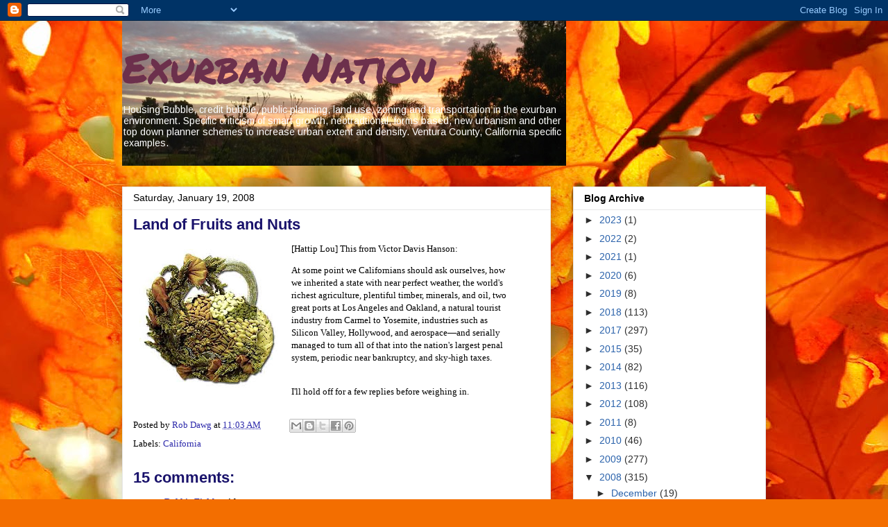

--- FILE ---
content_type: text/html; charset=UTF-8
request_url: https://exurbannation.blogspot.com/2008/01/land-of-fruits-and-nuts.html?showComment=1200795300000
body_size: 21363
content:
<!DOCTYPE html>
<html class='v2' dir='ltr' xmlns='http://www.w3.org/1999/xhtml' xmlns:b='http://www.google.com/2005/gml/b' xmlns:data='http://www.google.com/2005/gml/data' xmlns:expr='http://www.google.com/2005/gml/expr'>
<head>
<link href='https://www.blogger.com/static/v1/widgets/335934321-css_bundle_v2.css' rel='stylesheet' type='text/css'/>
<meta content='width=1100' name='viewport'/>
<meta content='text/html; charset=UTF-8' http-equiv='Content-Type'/>
<meta content='blogger' name='generator'/>
<link href='https://exurbannation.blogspot.com/favicon.ico' rel='icon' type='image/x-icon'/>
<link href='http://exurbannation.blogspot.com/2008/01/land-of-fruits-and-nuts.html' rel='canonical'/>
<link rel="alternate" type="application/atom+xml" title="Exurban Nation - Atom" href="https://exurbannation.blogspot.com/feeds/posts/default" />
<link rel="alternate" type="application/rss+xml" title="Exurban Nation - RSS" href="https://exurbannation.blogspot.com/feeds/posts/default?alt=rss" />
<link rel="service.post" type="application/atom+xml" title="Exurban Nation - Atom" href="https://www.blogger.com/feeds/7514357/posts/default" />

<link rel="alternate" type="application/atom+xml" title="Exurban Nation - Atom" href="https://exurbannation.blogspot.com/feeds/8911115244535146975/comments/default" />
<!--Can't find substitution for tag [blog.ieCssRetrofitLinks]-->
<link href='https://blogger.googleusercontent.com/img/b/R29vZ2xl/AVvXsEjUM5ufPuQHVbRfKUfAlMDFcFGAyzFSkGeiX9Ojgv1GDUOGwkLlbEU0o89-mJ7gOpuO9ZMGz6pG3yG8ORDx8ayojBs8ghCwYcLeYGRZ2KZZTLVTzYwKjYmNA9qNIroxlVg14h6e/s200/176.jpg' rel='image_src'/>
<meta content='http://exurbannation.blogspot.com/2008/01/land-of-fruits-and-nuts.html' property='og:url'/>
<meta content='Land of Fruits and Nuts' property='og:title'/>
<meta content='[Hattip Lou]  This from Victor Davis Hanson: At some point we Californians should ask ourselves, how we inherited a state with near perfect ...' property='og:description'/>
<meta content='https://blogger.googleusercontent.com/img/b/R29vZ2xl/AVvXsEjUM5ufPuQHVbRfKUfAlMDFcFGAyzFSkGeiX9Ojgv1GDUOGwkLlbEU0o89-mJ7gOpuO9ZMGz6pG3yG8ORDx8ayojBs8ghCwYcLeYGRZ2KZZTLVTzYwKjYmNA9qNIroxlVg14h6e/w1200-h630-p-k-no-nu/176.jpg' property='og:image'/>
<title>Exurban Nation: Land of Fruits and Nuts</title>
<style type='text/css'>@font-face{font-family:'Arimo';font-style:normal;font-weight:400;font-display:swap;src:url(//fonts.gstatic.com/s/arimo/v35/P5sfzZCDf9_T_3cV7NCUECyoxNk37cxcDRrBdwcoaaQwpBQ.woff2)format('woff2');unicode-range:U+0460-052F,U+1C80-1C8A,U+20B4,U+2DE0-2DFF,U+A640-A69F,U+FE2E-FE2F;}@font-face{font-family:'Arimo';font-style:normal;font-weight:400;font-display:swap;src:url(//fonts.gstatic.com/s/arimo/v35/P5sfzZCDf9_T_3cV7NCUECyoxNk37cxcBBrBdwcoaaQwpBQ.woff2)format('woff2');unicode-range:U+0301,U+0400-045F,U+0490-0491,U+04B0-04B1,U+2116;}@font-face{font-family:'Arimo';font-style:normal;font-weight:400;font-display:swap;src:url(//fonts.gstatic.com/s/arimo/v35/P5sfzZCDf9_T_3cV7NCUECyoxNk37cxcDBrBdwcoaaQwpBQ.woff2)format('woff2');unicode-range:U+1F00-1FFF;}@font-face{font-family:'Arimo';font-style:normal;font-weight:400;font-display:swap;src:url(//fonts.gstatic.com/s/arimo/v35/P5sfzZCDf9_T_3cV7NCUECyoxNk37cxcAxrBdwcoaaQwpBQ.woff2)format('woff2');unicode-range:U+0370-0377,U+037A-037F,U+0384-038A,U+038C,U+038E-03A1,U+03A3-03FF;}@font-face{font-family:'Arimo';font-style:normal;font-weight:400;font-display:swap;src:url(//fonts.gstatic.com/s/arimo/v35/P5sfzZCDf9_T_3cV7NCUECyoxNk37cxcAhrBdwcoaaQwpBQ.woff2)format('woff2');unicode-range:U+0307-0308,U+0590-05FF,U+200C-2010,U+20AA,U+25CC,U+FB1D-FB4F;}@font-face{font-family:'Arimo';font-style:normal;font-weight:400;font-display:swap;src:url(//fonts.gstatic.com/s/arimo/v35/P5sfzZCDf9_T_3cV7NCUECyoxNk37cxcDxrBdwcoaaQwpBQ.woff2)format('woff2');unicode-range:U+0102-0103,U+0110-0111,U+0128-0129,U+0168-0169,U+01A0-01A1,U+01AF-01B0,U+0300-0301,U+0303-0304,U+0308-0309,U+0323,U+0329,U+1EA0-1EF9,U+20AB;}@font-face{font-family:'Arimo';font-style:normal;font-weight:400;font-display:swap;src:url(//fonts.gstatic.com/s/arimo/v35/P5sfzZCDf9_T_3cV7NCUECyoxNk37cxcDhrBdwcoaaQwpBQ.woff2)format('woff2');unicode-range:U+0100-02BA,U+02BD-02C5,U+02C7-02CC,U+02CE-02D7,U+02DD-02FF,U+0304,U+0308,U+0329,U+1D00-1DBF,U+1E00-1E9F,U+1EF2-1EFF,U+2020,U+20A0-20AB,U+20AD-20C0,U+2113,U+2C60-2C7F,U+A720-A7FF;}@font-face{font-family:'Arimo';font-style:normal;font-weight:400;font-display:swap;src:url(//fonts.gstatic.com/s/arimo/v35/P5sfzZCDf9_T_3cV7NCUECyoxNk37cxcABrBdwcoaaQw.woff2)format('woff2');unicode-range:U+0000-00FF,U+0131,U+0152-0153,U+02BB-02BC,U+02C6,U+02DA,U+02DC,U+0304,U+0308,U+0329,U+2000-206F,U+20AC,U+2122,U+2191,U+2193,U+2212,U+2215,U+FEFF,U+FFFD;}@font-face{font-family:'Permanent Marker';font-style:normal;font-weight:400;font-display:swap;src:url(//fonts.gstatic.com/s/permanentmarker/v16/Fh4uPib9Iyv2ucM6pGQMWimMp004La2Cf5b6jlg.woff2)format('woff2');unicode-range:U+0000-00FF,U+0131,U+0152-0153,U+02BB-02BC,U+02C6,U+02DA,U+02DC,U+0304,U+0308,U+0329,U+2000-206F,U+20AC,U+2122,U+2191,U+2193,U+2212,U+2215,U+FEFF,U+FFFD;}</style>
<style id='page-skin-1' type='text/css'><!--
/*
-----------------------------------------------
Blogger Template Style
Name:     Awesome Inc.
Designer: Tina Chen
URL:      tinachen.org
----------------------------------------------- */
/* Content
----------------------------------------------- */
body {
font: normal normal 13px 'Times New Roman', Times, FreeSerif, serif;
color: #000000;
background: #f36e00 url(//themes.googleusercontent.com/image?id=1o3rYOP4CoJi2d4tsMr33qA6N4TvK7Nq3V2bJSXol8oFG_GQGGE100Oo98qN27bOvpkce) no-repeat fixed top center /* Credit: konradlew (http://www.istockphoto.com/file_closeup.php?id=4011035&platform=blogger) */;
}
html body .content-outer {
min-width: 0;
max-width: 100%;
width: 100%;
}
a:link {
text-decoration: none;
color: #2d2aab;
}
a:visited {
text-decoration: none;
color: #50306c;
}
a:hover {
text-decoration: underline;
color: #2a62ab;
}
.body-fauxcolumn-outer .cap-top {
position: absolute;
z-index: 1;
height: 276px;
width: 100%;
background: transparent none repeat-x scroll top left;
_background-image: none;
}
/* Columns
----------------------------------------------- */
.content-inner {
padding: 0;
}
.header-inner .section {
margin: 0 16px;
}
.tabs-inner .section {
margin: 0 16px;
}
.main-inner {
padding-top: 30px;
}
.main-inner .column-center-inner,
.main-inner .column-left-inner,
.main-inner .column-right-inner {
padding: 0 5px;
}
*+html body .main-inner .column-center-inner {
margin-top: -30px;
}
#layout .main-inner .column-center-inner {
margin-top: 0;
}
/* Header
----------------------------------------------- */
.header-outer {
margin: 0 0 0 0;
background: rgba(0, 0, 0, 0) none repeat scroll 0 0;
}
.Header h1 {
font: normal normal 60px Permanent Marker;
color: #6c304c;
text-shadow: 0 0 -1px #000000;
}
.Header h1 a {
color: #6c304c;
}
.Header .description {
font: normal normal 14px Arimo;
color: #ffffff;
}
.header-inner .Header .titlewrapper,
.header-inner .Header .descriptionwrapper {
padding-left: 0;
padding-right: 0;
margin-bottom: 0;
}
.header-inner .Header .titlewrapper {
padding-top: 22px;
}
/* Tabs
----------------------------------------------- */
.tabs-outer {
overflow: hidden;
position: relative;
background: #e8e8e8 url(//www.blogblog.com/1kt/awesomeinc/tabs_gradient_light.png) repeat scroll 0 0;
}
#layout .tabs-outer {
overflow: visible;
}
.tabs-cap-top, .tabs-cap-bottom {
position: absolute;
width: 100%;
border-top: 1px solid #898989;
}
.tabs-cap-bottom {
bottom: 0;
}
.tabs-inner .widget li a {
display: inline-block;
margin: 0;
padding: .6em 1.5em;
font: normal bold 14px Arial, Tahoma, Helvetica, FreeSans, sans-serif;
color: #000000;
border-top: 1px solid #898989;
border-bottom: 1px solid #898989;
border-left: 1px solid #898989;
height: 16px;
line-height: 16px;
}
.tabs-inner .widget li:last-child a {
border-right: 1px solid #898989;
}
.tabs-inner .widget li.selected a, .tabs-inner .widget li a:hover {
background: #2e2e2e url(//www.blogblog.com/1kt/awesomeinc/tabs_gradient_light.png) repeat-x scroll 0 -100px;
color: #ffffff;
}
/* Headings
----------------------------------------------- */
h2 {
font: normal bold 14px Arial, Tahoma, Helvetica, FreeSans, sans-serif;
color: #000000;
}
/* Widgets
----------------------------------------------- */
.main-inner .section {
margin: 0 27px;
padding: 0;
}
.main-inner .column-left-outer,
.main-inner .column-right-outer {
margin-top: 0;
}
#layout .main-inner .column-left-outer,
#layout .main-inner .column-right-outer {
margin-top: 0;
}
.main-inner .column-left-inner,
.main-inner .column-right-inner {
background: rgba(0, 0, 0, 0) none repeat 0 0;
-moz-box-shadow: 0 0 0 rgba(0, 0, 0, .2);
-webkit-box-shadow: 0 0 0 rgba(0, 0, 0, .2);
-goog-ms-box-shadow: 0 0 0 rgba(0, 0, 0, .2);
box-shadow: 0 0 0 rgba(0, 0, 0, .2);
-moz-border-radius: 0;
-webkit-border-radius: 0;
-goog-ms-border-radius: 0;
border-radius: 0;
}
#layout .main-inner .column-left-inner,
#layout .main-inner .column-right-inner {
margin-top: 0;
}
.sidebar .widget {
font: normal normal 14px Arial, Tahoma, Helvetica, FreeSans, sans-serif;
color: #000000;
}
.sidebar .widget a:link {
color: #2a62ab;
}
.sidebar .widget a:visited {
color: #35306b;
}
.sidebar .widget a:hover {
color: #2a62ab;
}
.sidebar .widget h2 {
text-shadow: 0 0 -1px #000000;
}
.main-inner .widget {
background-color: #ffffff;
border: 1px solid #e8e8e8;
padding: 0 15px 15px;
margin: 20px -16px;
-moz-box-shadow: 0 0 20px rgba(0, 0, 0, .2);
-webkit-box-shadow: 0 0 20px rgba(0, 0, 0, .2);
-goog-ms-box-shadow: 0 0 20px rgba(0, 0, 0, .2);
box-shadow: 0 0 20px rgba(0, 0, 0, .2);
-moz-border-radius: 0;
-webkit-border-radius: 0;
-goog-ms-border-radius: 0;
border-radius: 0;
}
.main-inner .widget h2 {
margin: 0 -15px;
padding: .6em 15px .5em;
border-bottom: 1px solid rgba(0, 0, 0, 0);
}
.footer-inner .widget h2 {
padding: 0 0 .4em;
border-bottom: 1px solid rgba(0, 0, 0, 0);
}
.main-inner .widget h2 + div, .footer-inner .widget h2 + div {
border-top: 1px solid #e8e8e8;
padding-top: 8px;
}
.main-inner .widget .widget-content {
margin: 0 -15px;
padding: 7px 15px 0;
}
.main-inner .widget ul, .main-inner .widget #ArchiveList ul.flat {
margin: -8px -15px 0;
padding: 0;
list-style: none;
}
.main-inner .widget #ArchiveList {
margin: -8px 0 0;
}
.main-inner .widget ul li, .main-inner .widget #ArchiveList ul.flat li {
padding: .5em 15px;
text-indent: 0;
color: #2e2e2e;
border-top: 1px solid #e8e8e8;
border-bottom: 1px solid rgba(0, 0, 0, 0);
}
.main-inner .widget #ArchiveList ul li {
padding-top: .25em;
padding-bottom: .25em;
}
.main-inner .widget ul li:first-child, .main-inner .widget #ArchiveList ul.flat li:first-child {
border-top: none;
}
.main-inner .widget ul li:last-child, .main-inner .widget #ArchiveList ul.flat li:last-child {
border-bottom: none;
}
.post-body {
position: relative;
}
.main-inner .widget .post-body ul {
padding: 0 2.5em;
margin: .5em 0;
list-style: disc;
}
.main-inner .widget .post-body ul li {
padding: 0.25em 0;
margin-bottom: .25em;
color: #000000;
border: none;
}
.footer-inner .widget ul {
padding: 0;
list-style: none;
}
.widget .zippy {
color: #2e2e2e;
}
/* Posts
----------------------------------------------- */
body .main-inner .Blog {
padding: 0;
margin-bottom: 1em;
background-color: transparent;
border: none;
-moz-box-shadow: 0 0 0 rgba(0, 0, 0, 0);
-webkit-box-shadow: 0 0 0 rgba(0, 0, 0, 0);
-goog-ms-box-shadow: 0 0 0 rgba(0, 0, 0, 0);
box-shadow: 0 0 0 rgba(0, 0, 0, 0);
}
.main-inner .section:last-child .Blog:last-child {
padding: 0;
margin-bottom: 1em;
}
.main-inner .widget h2.date-header {
margin: 0 -15px 1px;
padding: 0 0 0 0;
font: normal normal 14px Arial, Tahoma, Helvetica, FreeSans, sans-serif;
color: #000000;
background: transparent none no-repeat scroll top left;
border-top: 0 solid #e8e8e8;
border-bottom: 1px solid rgba(0, 0, 0, 0);
-moz-border-radius-topleft: 0;
-moz-border-radius-topright: 0;
-webkit-border-top-left-radius: 0;
-webkit-border-top-right-radius: 0;
border-top-left-radius: 0;
border-top-right-radius: 0;
position: static;
bottom: 100%;
right: 15px;
text-shadow: 0 0 -1px #000000;
}
.main-inner .widget h2.date-header span {
font: normal normal 14px Arial, Tahoma, Helvetica, FreeSans, sans-serif;
display: block;
padding: .5em 15px;
border-left: 0 solid #e8e8e8;
border-right: 0 solid #e8e8e8;
}
.date-outer {
position: relative;
margin: 30px 0 20px;
padding: 0 15px;
background-color: #ffffff;
border: 1px solid #e8e8e8;
-moz-box-shadow: 0 0 20px rgba(0, 0, 0, .2);
-webkit-box-shadow: 0 0 20px rgba(0, 0, 0, .2);
-goog-ms-box-shadow: 0 0 20px rgba(0, 0, 0, .2);
box-shadow: 0 0 20px rgba(0, 0, 0, .2);
-moz-border-radius: 0;
-webkit-border-radius: 0;
-goog-ms-border-radius: 0;
border-radius: 0;
}
.date-outer:first-child {
margin-top: 0;
}
.date-outer:last-child {
margin-bottom: 20px;
-moz-border-radius-bottomleft: 0;
-moz-border-radius-bottomright: 0;
-webkit-border-bottom-left-radius: 0;
-webkit-border-bottom-right-radius: 0;
-goog-ms-border-bottom-left-radius: 0;
-goog-ms-border-bottom-right-radius: 0;
border-bottom-left-radius: 0;
border-bottom-right-radius: 0;
}
.date-posts {
margin: 0 -15px;
padding: 0 15px;
clear: both;
}
.post-outer, .inline-ad {
border-top: 1px solid #e8e8e8;
margin: 0 -15px;
padding: 15px 15px;
}
.post-outer {
padding-bottom: 10px;
}
.post-outer:first-child {
padding-top: 0;
border-top: none;
}
.post-outer:last-child, .inline-ad:last-child {
border-bottom: none;
}
.post-body {
position: relative;
}
.post-body img {
padding: 8px;
background: #ffffff;
border: 1px solid rgba(0, 0, 0, 0);
-moz-box-shadow: 0 0 0 rgba(0, 0, 0, .2);
-webkit-box-shadow: 0 0 0 rgba(0, 0, 0, .2);
box-shadow: 0 0 0 rgba(0, 0, 0, .2);
-moz-border-radius: 0;
-webkit-border-radius: 0;
border-radius: 0;
}
h3.post-title, h4 {
font: normal bold 22px Arial, Tahoma, Helvetica, FreeSans, sans-serif;
color: #19126b;
}
h3.post-title a {
font: normal bold 22px Arial, Tahoma, Helvetica, FreeSans, sans-serif;
color: #19126b;
}
h3.post-title a:hover {
color: #2a62ab;
text-decoration: underline;
}
.post-header {
margin: 0 0 1em;
}
.post-body {
line-height: 1.4;
}
.post-outer h2 {
color: #000000;
}
.post-footer {
margin: 1.5em 0 0;
}
#blog-pager {
padding: 15px;
font-size: 120%;
background-color: #ffffff;
border: 1px solid #e8e8e8;
-moz-box-shadow: 0 0 20px rgba(0, 0, 0, .2);
-webkit-box-shadow: 0 0 20px rgba(0, 0, 0, .2);
-goog-ms-box-shadow: 0 0 20px rgba(0, 0, 0, .2);
box-shadow: 0 0 20px rgba(0, 0, 0, .2);
-moz-border-radius: 0;
-webkit-border-radius: 0;
-goog-ms-border-radius: 0;
border-radius: 0;
-moz-border-radius-topleft: 0;
-moz-border-radius-topright: 0;
-webkit-border-top-left-radius: 0;
-webkit-border-top-right-radius: 0;
-goog-ms-border-top-left-radius: 0;
-goog-ms-border-top-right-radius: 0;
border-top-left-radius: 0;
border-top-right-radius-topright: 0;
margin-top: 1em;
}
.blog-feeds, .post-feeds {
margin: 1em 0;
text-align: center;
color: #000000;
}
.blog-feeds a, .post-feeds a {
color: #2a62ab;
}
.blog-feeds a:visited, .post-feeds a:visited {
color: #35306b;
}
.blog-feeds a:hover, .post-feeds a:hover {
color: #2a62ab;
}
.post-outer .comments {
margin-top: 2em;
}
/* Comments
----------------------------------------------- */
.comments .comments-content .icon.blog-author {
background-repeat: no-repeat;
background-image: url([data-uri]);
}
.comments .comments-content .loadmore a {
border-top: 1px solid #898989;
border-bottom: 1px solid #898989;
}
.comments .continue {
border-top: 2px solid #898989;
}
/* Footer
----------------------------------------------- */
.footer-outer {
margin: -20px 0 -1px;
padding: 20px 0 0;
color: #000000;
overflow: hidden;
}
.footer-fauxborder-left {
border-top: 1px solid #e8e8e8;
background: #ffffff none repeat scroll 0 0;
-moz-box-shadow: 0 0 20px rgba(0, 0, 0, .2);
-webkit-box-shadow: 0 0 20px rgba(0, 0, 0, .2);
-goog-ms-box-shadow: 0 0 20px rgba(0, 0, 0, .2);
box-shadow: 0 0 20px rgba(0, 0, 0, .2);
margin: 0 -20px;
}
/* Mobile
----------------------------------------------- */
body.mobile {
background-size: auto;
}
.mobile .body-fauxcolumn-outer {
background: transparent none repeat scroll top left;
}
*+html body.mobile .main-inner .column-center-inner {
margin-top: 0;
}
.mobile .main-inner .widget {
padding: 0 0 15px;
}
.mobile .main-inner .widget h2 + div,
.mobile .footer-inner .widget h2 + div {
border-top: none;
padding-top: 0;
}
.mobile .footer-inner .widget h2 {
padding: 0.5em 0;
border-bottom: none;
}
.mobile .main-inner .widget .widget-content {
margin: 0;
padding: 7px 0 0;
}
.mobile .main-inner .widget ul,
.mobile .main-inner .widget #ArchiveList ul.flat {
margin: 0 -15px 0;
}
.mobile .main-inner .widget h2.date-header {
right: 0;
}
.mobile .date-header span {
padding: 0.4em 0;
}
.mobile .date-outer:first-child {
margin-bottom: 0;
border: 1px solid #e8e8e8;
-moz-border-radius-topleft: 0;
-moz-border-radius-topright: 0;
-webkit-border-top-left-radius: 0;
-webkit-border-top-right-radius: 0;
-goog-ms-border-top-left-radius: 0;
-goog-ms-border-top-right-radius: 0;
border-top-left-radius: 0;
border-top-right-radius: 0;
}
.mobile .date-outer {
border-color: #e8e8e8;
border-width: 0 1px 1px;
}
.mobile .date-outer:last-child {
margin-bottom: 0;
}
.mobile .main-inner {
padding: 0;
}
.mobile .header-inner .section {
margin: 0;
}
.mobile .post-outer, .mobile .inline-ad {
padding: 5px 0;
}
.mobile .tabs-inner .section {
margin: 0 10px;
}
.mobile .main-inner .widget h2 {
margin: 0;
padding: 0;
}
.mobile .main-inner .widget h2.date-header span {
padding: 0;
}
.mobile .main-inner .widget .widget-content {
margin: 0;
padding: 7px 0 0;
}
.mobile #blog-pager {
border: 1px solid transparent;
background: #ffffff none repeat scroll 0 0;
}
.mobile .main-inner .column-left-inner,
.mobile .main-inner .column-right-inner {
background: rgba(0, 0, 0, 0) none repeat 0 0;
-moz-box-shadow: none;
-webkit-box-shadow: none;
-goog-ms-box-shadow: none;
box-shadow: none;
}
.mobile .date-posts {
margin: 0;
padding: 0;
}
.mobile .footer-fauxborder-left {
margin: 0;
border-top: inherit;
}
.mobile .main-inner .section:last-child .Blog:last-child {
margin-bottom: 0;
}
.mobile-index-contents {
color: #000000;
}
.mobile .mobile-link-button {
background: #2d2aab url(//www.blogblog.com/1kt/awesomeinc/tabs_gradient_light.png) repeat scroll 0 0;
}
.mobile-link-button a:link, .mobile-link-button a:visited {
color: #ffffff;
}
.mobile .tabs-inner .PageList .widget-content {
background: transparent;
border-top: 1px solid;
border-color: #898989;
color: #000000;
}
.mobile .tabs-inner .PageList .widget-content .pagelist-arrow {
border-left: 1px solid #898989;
}

--></style>
<style id='template-skin-1' type='text/css'><!--
body {
min-width: 960px;
}
.content-outer, .content-fauxcolumn-outer, .region-inner {
min-width: 960px;
max-width: 960px;
_width: 960px;
}
.main-inner .columns {
padding-left: 0px;
padding-right: 310px;
}
.main-inner .fauxcolumn-center-outer {
left: 0px;
right: 310px;
/* IE6 does not respect left and right together */
_width: expression(this.parentNode.offsetWidth -
parseInt("0px") -
parseInt("310px") + 'px');
}
.main-inner .fauxcolumn-left-outer {
width: 0px;
}
.main-inner .fauxcolumn-right-outer {
width: 310px;
}
.main-inner .column-left-outer {
width: 0px;
right: 100%;
margin-left: -0px;
}
.main-inner .column-right-outer {
width: 310px;
margin-right: -310px;
}
#layout {
min-width: 0;
}
#layout .content-outer {
min-width: 0;
width: 800px;
}
#layout .region-inner {
min-width: 0;
width: auto;
}
body#layout div.add_widget {
padding: 8px;
}
body#layout div.add_widget a {
margin-left: 32px;
}
--></style>
<style>
    body {background-image:url(\/\/themes.googleusercontent.com\/image?id=1o3rYOP4CoJi2d4tsMr33qA6N4TvK7Nq3V2bJSXol8oFG_GQGGE100Oo98qN27bOvpkce);}
    
@media (max-width: 200px) { body {background-image:url(\/\/themes.googleusercontent.com\/image?id=1o3rYOP4CoJi2d4tsMr33qA6N4TvK7Nq3V2bJSXol8oFG_GQGGE100Oo98qN27bOvpkce&options=w200);}}
@media (max-width: 400px) and (min-width: 201px) { body {background-image:url(\/\/themes.googleusercontent.com\/image?id=1o3rYOP4CoJi2d4tsMr33qA6N4TvK7Nq3V2bJSXol8oFG_GQGGE100Oo98qN27bOvpkce&options=w400);}}
@media (max-width: 800px) and (min-width: 401px) { body {background-image:url(\/\/themes.googleusercontent.com\/image?id=1o3rYOP4CoJi2d4tsMr33qA6N4TvK7Nq3V2bJSXol8oFG_GQGGE100Oo98qN27bOvpkce&options=w800);}}
@media (max-width: 1200px) and (min-width: 801px) { body {background-image:url(\/\/themes.googleusercontent.com\/image?id=1o3rYOP4CoJi2d4tsMr33qA6N4TvK7Nq3V2bJSXol8oFG_GQGGE100Oo98qN27bOvpkce&options=w1200);}}
/* Last tag covers anything over one higher than the previous max-size cap. */
@media (min-width: 1201px) { body {background-image:url(\/\/themes.googleusercontent.com\/image?id=1o3rYOP4CoJi2d4tsMr33qA6N4TvK7Nq3V2bJSXol8oFG_GQGGE100Oo98qN27bOvpkce&options=w1600);}}
  </style>
<link href='https://www.blogger.com/dyn-css/authorization.css?targetBlogID=7514357&amp;zx=61bd4ba3-be0a-4354-9cd2-4727beeae7d4' media='none' onload='if(media!=&#39;all&#39;)media=&#39;all&#39;' rel='stylesheet'/><noscript><link href='https://www.blogger.com/dyn-css/authorization.css?targetBlogID=7514357&amp;zx=61bd4ba3-be0a-4354-9cd2-4727beeae7d4' rel='stylesheet'/></noscript>
<meta name='google-adsense-platform-account' content='ca-host-pub-1556223355139109'/>
<meta name='google-adsense-platform-domain' content='blogspot.com'/>

</head>
<body class='loading variant-light'>
<div class='navbar section' id='navbar' name='Navbar'><div class='widget Navbar' data-version='1' id='Navbar1'><script type="text/javascript">
    function setAttributeOnload(object, attribute, val) {
      if(window.addEventListener) {
        window.addEventListener('load',
          function(){ object[attribute] = val; }, false);
      } else {
        window.attachEvent('onload', function(){ object[attribute] = val; });
      }
    }
  </script>
<div id="navbar-iframe-container"></div>
<script type="text/javascript" src="https://apis.google.com/js/platform.js"></script>
<script type="text/javascript">
      gapi.load("gapi.iframes:gapi.iframes.style.bubble", function() {
        if (gapi.iframes && gapi.iframes.getContext) {
          gapi.iframes.getContext().openChild({
              url: 'https://www.blogger.com/navbar/7514357?po\x3d8911115244535146975\x26origin\x3dhttps://exurbannation.blogspot.com',
              where: document.getElementById("navbar-iframe-container"),
              id: "navbar-iframe"
          });
        }
      });
    </script><script type="text/javascript">
(function() {
var script = document.createElement('script');
script.type = 'text/javascript';
script.src = '//pagead2.googlesyndication.com/pagead/js/google_top_exp.js';
var head = document.getElementsByTagName('head')[0];
if (head) {
head.appendChild(script);
}})();
</script>
</div></div>
<div class='body-fauxcolumns'>
<div class='fauxcolumn-outer body-fauxcolumn-outer'>
<div class='cap-top'>
<div class='cap-left'></div>
<div class='cap-right'></div>
</div>
<div class='fauxborder-left'>
<div class='fauxborder-right'></div>
<div class='fauxcolumn-inner'>
</div>
</div>
<div class='cap-bottom'>
<div class='cap-left'></div>
<div class='cap-right'></div>
</div>
</div>
</div>
<div class='content'>
<div class='content-fauxcolumns'>
<div class='fauxcolumn-outer content-fauxcolumn-outer'>
<div class='cap-top'>
<div class='cap-left'></div>
<div class='cap-right'></div>
</div>
<div class='fauxborder-left'>
<div class='fauxborder-right'></div>
<div class='fauxcolumn-inner'>
</div>
</div>
<div class='cap-bottom'>
<div class='cap-left'></div>
<div class='cap-right'></div>
</div>
</div>
</div>
<div class='content-outer'>
<div class='content-cap-top cap-top'>
<div class='cap-left'></div>
<div class='cap-right'></div>
</div>
<div class='fauxborder-left content-fauxborder-left'>
<div class='fauxborder-right content-fauxborder-right'></div>
<div class='content-inner'>
<header>
<div class='header-outer'>
<div class='header-cap-top cap-top'>
<div class='cap-left'></div>
<div class='cap-right'></div>
</div>
<div class='fauxborder-left header-fauxborder-left'>
<div class='fauxborder-right header-fauxborder-right'></div>
<div class='region-inner header-inner'>
<div class='header section' id='header' name='Header'><div class='widget Header' data-version='1' id='Header1'>
<div id='header-inner' style='background-image: url("https://blogger.googleusercontent.com/img/b/R29vZ2xl/AVvXsEhglIWKPfIXe0ZVPZPsCHVbygbfDsvNZaFl4HMVNc9OXSRuHXlvXq3OKEP8u-NJwVFplf6d8C-Sw9nZ7eOINjVVkMJ95VM1q8bdzIAXmvGrTHhxHQxgjGtgtfL3UOSov7VthQbuPA/s1600/IMG_1904.jpg"); background-position: left; width: 640px; min-height: 209px; _height: 209px; background-repeat: no-repeat; '>
<div class='titlewrapper' style='background: transparent'>
<h1 class='title' style='background: transparent; border-width: 0px'>
<a href='https://exurbannation.blogspot.com/'>
Exurban Nation
</a>
</h1>
</div>
<div class='descriptionwrapper'>
<p class='description'><span>Housing Bubble, credit bubble, public planning, land use, zoning and transportation in the exurban environment.  Specific criticism of smart growth, neotradtional, forms based, new urbanism and other top down planner schemes to increase urban extent and density.  Ventura County, California specific examples.</span></p>
</div>
</div>
</div></div>
</div>
</div>
<div class='header-cap-bottom cap-bottom'>
<div class='cap-left'></div>
<div class='cap-right'></div>
</div>
</div>
</header>
<div class='tabs-outer'>
<div class='tabs-cap-top cap-top'>
<div class='cap-left'></div>
<div class='cap-right'></div>
</div>
<div class='fauxborder-left tabs-fauxborder-left'>
<div class='fauxborder-right tabs-fauxborder-right'></div>
<div class='region-inner tabs-inner'>
<div class='tabs no-items section' id='crosscol' name='Cross-Column'></div>
<div class='tabs no-items section' id='crosscol-overflow' name='Cross-Column 2'></div>
</div>
</div>
<div class='tabs-cap-bottom cap-bottom'>
<div class='cap-left'></div>
<div class='cap-right'></div>
</div>
</div>
<div class='main-outer'>
<div class='main-cap-top cap-top'>
<div class='cap-left'></div>
<div class='cap-right'></div>
</div>
<div class='fauxborder-left main-fauxborder-left'>
<div class='fauxborder-right main-fauxborder-right'></div>
<div class='region-inner main-inner'>
<div class='columns fauxcolumns'>
<div class='fauxcolumn-outer fauxcolumn-center-outer'>
<div class='cap-top'>
<div class='cap-left'></div>
<div class='cap-right'></div>
</div>
<div class='fauxborder-left'>
<div class='fauxborder-right'></div>
<div class='fauxcolumn-inner'>
</div>
</div>
<div class='cap-bottom'>
<div class='cap-left'></div>
<div class='cap-right'></div>
</div>
</div>
<div class='fauxcolumn-outer fauxcolumn-left-outer'>
<div class='cap-top'>
<div class='cap-left'></div>
<div class='cap-right'></div>
</div>
<div class='fauxborder-left'>
<div class='fauxborder-right'></div>
<div class='fauxcolumn-inner'>
</div>
</div>
<div class='cap-bottom'>
<div class='cap-left'></div>
<div class='cap-right'></div>
</div>
</div>
<div class='fauxcolumn-outer fauxcolumn-right-outer'>
<div class='cap-top'>
<div class='cap-left'></div>
<div class='cap-right'></div>
</div>
<div class='fauxborder-left'>
<div class='fauxborder-right'></div>
<div class='fauxcolumn-inner'>
</div>
</div>
<div class='cap-bottom'>
<div class='cap-left'></div>
<div class='cap-right'></div>
</div>
</div>
<!-- corrects IE6 width calculation -->
<div class='columns-inner'>
<div class='column-center-outer'>
<div class='column-center-inner'>
<div class='main section' id='main' name='Main'><div class='widget Blog' data-version='1' id='Blog1'>
<div class='blog-posts hfeed'>

          <div class="date-outer">
        
<h2 class='date-header'><span>Saturday, January 19, 2008</span></h2>

          <div class="date-posts">
        
<div class='post-outer'>
<div class='post hentry' itemprop='blogPost' itemscope='itemscope' itemtype='http://schema.org/BlogPosting'>
<meta content='https://blogger.googleusercontent.com/img/b/R29vZ2xl/AVvXsEjUM5ufPuQHVbRfKUfAlMDFcFGAyzFSkGeiX9Ojgv1GDUOGwkLlbEU0o89-mJ7gOpuO9ZMGz6pG3yG8ORDx8ayojBs8ghCwYcLeYGRZ2KZZTLVTzYwKjYmNA9qNIroxlVg14h6e/s200/176.jpg' itemprop='image_url'/>
<meta content='7514357' itemprop='blogId'/>
<meta content='8911115244535146975' itemprop='postId'/>
<a name='8911115244535146975'></a>
<h3 class='post-title entry-title' itemprop='name'>
Land of Fruits and Nuts
</h3>
<div class='post-header'>
<div class='post-header-line-1'></div>
</div>
<div class='post-body entry-content' id='post-body-8911115244535146975' itemprop='description articleBody'>
<a href="https://blogger.googleusercontent.com/img/b/R29vZ2xl/AVvXsEjUM5ufPuQHVbRfKUfAlMDFcFGAyzFSkGeiX9Ojgv1GDUOGwkLlbEU0o89-mJ7gOpuO9ZMGz6pG3yG8ORDx8ayojBs8ghCwYcLeYGRZ2KZZTLVTzYwKjYmNA9qNIroxlVg14h6e/s1600-h/176.jpg" onblur="try {parent.deselectBloggerImageGracefully();} catch(e) {}"><img alt="" border="0" id="BLOGGER_PHOTO_ID_5157276549241891394" src="https://blogger.googleusercontent.com/img/b/R29vZ2xl/AVvXsEjUM5ufPuQHVbRfKUfAlMDFcFGAyzFSkGeiX9Ojgv1GDUOGwkLlbEU0o89-mJ7gOpuO9ZMGz6pG3yG8ORDx8ayojBs8ghCwYcLeYGRZ2KZZTLVTzYwKjYmNA9qNIroxlVg14h6e/s200/176.jpg" style="float:left; margin:0 10px 10px 0;cursor:pointer; cursor:hand;" /></a>[Hattip Lou]  This from Victor Davis Hanson:<br /><blockquote>At some point we Californians should ask ourselves, how we inherited a state with near perfect weather, the world's richest agriculture, plentiful timber, minerals, and oil, two great ports at Los Angeles and Oakland, a natural tourist industry from Carmel to Yosemite, industries such as Silicon Valley, Hollywood, and aerospace&#8212;and serially managed to turn all of that into the nation's largest penal system, periodic near bankruptcy, and sky-high taxes.</blockquote><br />I'll hold off for a few replies before weighing in.
<div style='clear: both;'></div>
</div>
<div class='post-footer'>
<div class='post-footer-line post-footer-line-1'><span class='post-author vcard'>
Posted by
<span class='fn' itemprop='author' itemscope='itemscope' itemtype='http://schema.org/Person'>
<meta content='https://www.blogger.com/profile/10042154106850545479' itemprop='url'/>
<a class='g-profile' href='https://www.blogger.com/profile/10042154106850545479' rel='author' title='author profile'>
<span itemprop='name'>Rob Dawg</span>
</a>
</span>
</span>
<span class='post-timestamp'>
at
<meta content='http://exurbannation.blogspot.com/2008/01/land-of-fruits-and-nuts.html' itemprop='url'/>
<a class='timestamp-link' href='https://exurbannation.blogspot.com/2008/01/land-of-fruits-and-nuts.html' rel='bookmark' title='permanent link'><abbr class='published' itemprop='datePublished' title='2008-01-19T11:03:00-08:00'>11:03 AM</abbr></a>
</span>
<span class='post-comment-link'>
</span>
<span class='post-icons'>
<span class='item-control blog-admin pid-408273872'>
<a href='https://www.blogger.com/post-edit.g?blogID=7514357&postID=8911115244535146975&from=pencil' title='Edit Post'>
<img alt='' class='icon-action' height='18' src='https://resources.blogblog.com/img/icon18_edit_allbkg.gif' width='18'/>
</a>
</span>
</span>
<div class='post-share-buttons goog-inline-block'>
<a class='goog-inline-block share-button sb-email' href='https://www.blogger.com/share-post.g?blogID=7514357&postID=8911115244535146975&target=email' target='_blank' title='Email This'><span class='share-button-link-text'>Email This</span></a><a class='goog-inline-block share-button sb-blog' href='https://www.blogger.com/share-post.g?blogID=7514357&postID=8911115244535146975&target=blog' onclick='window.open(this.href, "_blank", "height=270,width=475"); return false;' target='_blank' title='BlogThis!'><span class='share-button-link-text'>BlogThis!</span></a><a class='goog-inline-block share-button sb-twitter' href='https://www.blogger.com/share-post.g?blogID=7514357&postID=8911115244535146975&target=twitter' target='_blank' title='Share to X'><span class='share-button-link-text'>Share to X</span></a><a class='goog-inline-block share-button sb-facebook' href='https://www.blogger.com/share-post.g?blogID=7514357&postID=8911115244535146975&target=facebook' onclick='window.open(this.href, "_blank", "height=430,width=640"); return false;' target='_blank' title='Share to Facebook'><span class='share-button-link-text'>Share to Facebook</span></a><a class='goog-inline-block share-button sb-pinterest' href='https://www.blogger.com/share-post.g?blogID=7514357&postID=8911115244535146975&target=pinterest' target='_blank' title='Share to Pinterest'><span class='share-button-link-text'>Share to Pinterest</span></a>
</div>
</div>
<div class='post-footer-line post-footer-line-2'><span class='post-labels'>
Labels:
<a href='https://exurbannation.blogspot.com/search/label/California' rel='tag'>California</a>
</span>
</div>
<div class='post-footer-line post-footer-line-3'><span class='post-location'>
</span>
</div>
</div>
</div>
<div class='comments' id='comments'>
<a name='comments'></a>
<h4>15 comments:</h4>
<div id='Blog1_comments-block-wrapper'>
<dl class='avatar-comment-indent' id='comments-block'>
<dt class='comment-author ' id='c8736378906752941170'>
<a name='c8736378906752941170'></a>
<div class="avatar-image-container vcard"><span dir="ltr"><a href="https://www.blogger.com/profile/09384568230004027470" target="" rel="nofollow" onclick="" class="avatar-hovercard" id="av-8736378906752941170-09384568230004027470"><img src="https://resources.blogblog.com/img/blank.gif" width="35" height="35" class="delayLoad" style="display: none;" longdesc="//1.bp.blogspot.com/-PzmvOhL4Az4/TXOl2GxDMaI/AAAAAAAAAGw/NVJ9UQ0V2RI/s35/03_copy.JPG" alt="" title="Robbie Fields">

<noscript><img src="//1.bp.blogspot.com/-PzmvOhL4Az4/TXOl2GxDMaI/AAAAAAAAAGw/NVJ9UQ0V2RI/s35/03_copy.JPG" width="35" height="35" class="photo" alt=""></noscript></a></span></div>
<a href='https://www.blogger.com/profile/09384568230004027470' rel='nofollow'>Robbie Fields</a>
said...
</dt>
<dd class='comment-body' id='Blog1_cmt-8736378906752941170'>
<p>
Murst
</p>
</dd>
<dd class='comment-footer'>
<span class='comment-timestamp'>
<a href='https://exurbannation.blogspot.com/2008/01/land-of-fruits-and-nuts.html?showComment=1200772620000#c8736378906752941170' title='comment permalink'>
11:57 AM
</a>
<span class='item-control blog-admin pid-1279295705'>
<a class='comment-delete' href='https://www.blogger.com/comment/delete/7514357/8736378906752941170' title='Delete Comment'>
<img src='https://resources.blogblog.com/img/icon_delete13.gif'/>
</a>
</span>
</span>
</dd>
<dt class='comment-author ' id='c3566986201815619385'>
<a name='c3566986201815619385'></a>
<div class="avatar-image-container avatar-stock"><span dir="ltr"><a href="https://www.blogger.com/profile/12592207825094726008" target="" rel="nofollow" onclick="" class="avatar-hovercard" id="av-3566986201815619385-12592207825094726008"><img src="//www.blogger.com/img/blogger_logo_round_35.png" width="35" height="35" alt="" title="Unknown">

</a></span></div>
<a href='https://www.blogger.com/profile/12592207825094726008' rel='nofollow'>Unknown</a>
said...
</dt>
<dd class='comment-body' id='Blog1_cmt-3566986201815619385'>
<p>
Henry George was murst on this very question 130 years ago. cf. Progess & Poverty, published 1879, or the geolibertarians if that is more thing
</p>
</dd>
<dd class='comment-footer'>
<span class='comment-timestamp'>
<a href='https://exurbannation.blogspot.com/2008/01/land-of-fruits-and-nuts.html?showComment=1200773700000#c3566986201815619385' title='comment permalink'>
12:15 PM
</a>
<span class='item-control blog-admin pid-125443213'>
<a class='comment-delete' href='https://www.blogger.com/comment/delete/7514357/3566986201815619385' title='Delete Comment'>
<img src='https://resources.blogblog.com/img/icon_delete13.gif'/>
</a>
</span>
</span>
</dd>
<dt class='comment-author ' id='c6029453317000620929'>
<a name='c6029453317000620929'></a>
<div class="avatar-image-container vcard"><span dir="ltr"><a href="https://www.blogger.com/profile/09384568230004027470" target="" rel="nofollow" onclick="" class="avatar-hovercard" id="av-6029453317000620929-09384568230004027470"><img src="https://resources.blogblog.com/img/blank.gif" width="35" height="35" class="delayLoad" style="display: none;" longdesc="//1.bp.blogspot.com/-PzmvOhL4Az4/TXOl2GxDMaI/AAAAAAAAAGw/NVJ9UQ0V2RI/s35/03_copy.JPG" alt="" title="Robbie Fields">

<noscript><img src="//1.bp.blogspot.com/-PzmvOhL4Az4/TXOl2GxDMaI/AAAAAAAAAGw/NVJ9UQ0V2RI/s35/03_copy.JPG" width="35" height="35" class="photo" alt=""></noscript></a></span></div>
<a href='https://www.blogger.com/profile/09384568230004027470' rel='nofollow'>Robbie Fields</a>
said...
</dt>
<dd class='comment-body' id='Blog1_cmt-6029453317000620929'>
<p>
We started down the slippery slope during the 1980's economic expansion.  Instead of dirt cheap oil, California came to rely on cheap illegal labor in virtually all sectors of the economy.  <BR/>So long as the propertied and professional classes prospered, there was no incentive to tackle the immigration issue for the greater good of the population.<BR/><BR/>Eventually what had been seen as a manageable problem in the 1980's spiralled out of control by the turn of the century, the public sector overwhelmed and the private sector now under political siege.
</p>
</dd>
<dd class='comment-footer'>
<span class='comment-timestamp'>
<a href='https://exurbannation.blogspot.com/2008/01/land-of-fruits-and-nuts.html?showComment=1200773820000#c6029453317000620929' title='comment permalink'>
12:17 PM
</a>
<span class='item-control blog-admin pid-1279295705'>
<a class='comment-delete' href='https://www.blogger.com/comment/delete/7514357/6029453317000620929' title='Delete Comment'>
<img src='https://resources.blogblog.com/img/icon_delete13.gif'/>
</a>
</span>
</span>
</dd>
<dt class='comment-author blog-author' id='c317537950269948546'>
<a name='c317537950269948546'></a>
<div class="avatar-image-container vcard"><span dir="ltr"><a href="https://www.blogger.com/profile/10042154106850545479" target="" rel="nofollow" onclick="" class="avatar-hovercard" id="av-317537950269948546-10042154106850545479"><img src="https://resources.blogblog.com/img/blank.gif" width="35" height="35" class="delayLoad" style="display: none;" longdesc="//blogger.googleusercontent.com/img/b/R29vZ2xl/AVvXsEgoDEUM5DYI1sj3BqrVeMrB329hMEGtIJL2brCp3_cQBTsPWpUHq3SlSUO0aidXczLeAvKIchp_CJap8WsNDJfJ7k_88n2qybrbIWbSIDyTz5Xwe-CStFFlFGhLicMJ19g/s45-c/Screen+Shot+2017-08-31+at+7.40.57+AM.png" alt="" title="Rob Dawg">

<noscript><img src="//blogger.googleusercontent.com/img/b/R29vZ2xl/AVvXsEgoDEUM5DYI1sj3BqrVeMrB329hMEGtIJL2brCp3_cQBTsPWpUHq3SlSUO0aidXczLeAvKIchp_CJap8WsNDJfJ7k_88n2qybrbIWbSIDyTz5Xwe-CStFFlFGhLicMJ19g/s45-c/Screen+Shot+2017-08-31+at+7.40.57+AM.png" width="35" height="35" class="photo" alt=""></noscript></a></span></div>
<a href='https://www.blogger.com/profile/10042154106850545479' rel='nofollow'>Rob Dawg</a>
said...
</dt>
<dd class='comment-body' id='Blog1_cmt-317537950269948546'>
<span class='deleted-comment'>This comment has been removed by the author.</span>
</dd>
<dd class='comment-footer'>
<span class='comment-timestamp'>
<a href='https://exurbannation.blogspot.com/2008/01/land-of-fruits-and-nuts.html?showComment=1200774720000#c317537950269948546' title='comment permalink'>
12:32 PM
</a>
<span class='item-control blog-admin pid-408273872'>
<a class='comment-delete' href='https://www.blogger.com/comment/delete/7514357/317537950269948546' title='Delete Comment'>
<img src='https://resources.blogblog.com/img/icon_delete13.gif'/>
</a>
</span>
</span>
</dd>
<dt class='comment-author blog-author' id='c3419452164085514075'>
<a name='c3419452164085514075'></a>
<div class="avatar-image-container vcard"><span dir="ltr"><a href="https://www.blogger.com/profile/10042154106850545479" target="" rel="nofollow" onclick="" class="avatar-hovercard" id="av-3419452164085514075-10042154106850545479"><img src="https://resources.blogblog.com/img/blank.gif" width="35" height="35" class="delayLoad" style="display: none;" longdesc="//blogger.googleusercontent.com/img/b/R29vZ2xl/AVvXsEgoDEUM5DYI1sj3BqrVeMrB329hMEGtIJL2brCp3_cQBTsPWpUHq3SlSUO0aidXczLeAvKIchp_CJap8WsNDJfJ7k_88n2qybrbIWbSIDyTz5Xwe-CStFFlFGhLicMJ19g/s45-c/Screen+Shot+2017-08-31+at+7.40.57+AM.png" alt="" title="Rob Dawg">

<noscript><img src="//blogger.googleusercontent.com/img/b/R29vZ2xl/AVvXsEgoDEUM5DYI1sj3BqrVeMrB329hMEGtIJL2brCp3_cQBTsPWpUHq3SlSUO0aidXczLeAvKIchp_CJap8WsNDJfJ7k_88n2qybrbIWbSIDyTz5Xwe-CStFFlFGhLicMJ19g/s45-c/Screen+Shot+2017-08-31+at+7.40.57+AM.png" width="35" height="35" class="photo" alt=""></noscript></a></span></div>
<a href='https://www.blogger.com/profile/10042154106850545479' rel='nofollow'>Rob Dawg</a>
said...
</dt>
<dd class='comment-body' id='Blog1_cmt-3419452164085514075'>
<p>
California failed to transition from a pure growth economy to a mature economy of balanced factors.  It was unfortunate as to the timing of maturation as it was unduly influenced by social fads in the political realms.  That means they screwed up in things like offshore petroleum and Nuclear investments for instance.  Then came the big city issues overwhelming Statewide concerns.  There's at least one PhD thesis in there alone.  <BR/><BR/>We can fix CA by going BosWash and splitting into 8 or so individual States.  Let me be clear, 2 States is not viable.  IMHO 2 States would be worse and thus I expect it to be proposed.  <BR/><BR/>Robbie, even in the 80s the big productivity was among the highly paid professionals.  The low cost grunt labor was not enough to matter.  <BR/><BR/>A generation of disinvestment.  A generation of single party politics.  A generation anti-productivity incentives.  The only question is if we get rid of the bad or try to charge the good even more to cover the gap.  Everything to date indicates the latter.
</p>
</dd>
<dd class='comment-footer'>
<span class='comment-timestamp'>
<a href='https://exurbannation.blogspot.com/2008/01/land-of-fruits-and-nuts.html?showComment=1200774720001#c3419452164085514075' title='comment permalink'>
12:32 PM
</a>
<span class='item-control blog-admin pid-408273872'>
<a class='comment-delete' href='https://www.blogger.com/comment/delete/7514357/3419452164085514075' title='Delete Comment'>
<img src='https://resources.blogblog.com/img/icon_delete13.gif'/>
</a>
</span>
</span>
</dd>
<dt class='comment-author ' id='c1542085798336253576'>
<a name='c1542085798336253576'></a>
<div class="avatar-image-container avatar-stock"><span dir="ltr"><a href="https://www.blogger.com/profile/11650317369024382351" target="" rel="nofollow" onclick="" class="avatar-hovercard" id="av-1542085798336253576-11650317369024382351"><img src="//www.blogger.com/img/blogger_logo_round_35.png" width="35" height="35" alt="" title="Sac RE Agent">

</a></span></div>
<a href='https://www.blogger.com/profile/11650317369024382351' rel='nofollow'>Sac RE Agent</a>
said...
</dt>
<dd class='comment-body' id='Blog1_cmt-1542085798336253576'>
<p>
Having lived throughout California for the better part of my life, I've often wondered why it isn't divided up into a few different states.  There is just too much difference of wants, needs & desires, between the agricultural valleys and the cities.  <BR/><BR/>And it's sad to see the degeneration of California over the years.  There are so many good things about it, yet politicians (both local and statewide) don't wish to make any difficult decision to move the state forward in a positve way.
</p>
</dd>
<dd class='comment-footer'>
<span class='comment-timestamp'>
<a href='https://exurbannation.blogspot.com/2008/01/land-of-fruits-and-nuts.html?showComment=1200784080000#c1542085798336253576' title='comment permalink'>
3:08 PM
</a>
<span class='item-control blog-admin pid-290964993'>
<a class='comment-delete' href='https://www.blogger.com/comment/delete/7514357/1542085798336253576' title='Delete Comment'>
<img src='https://resources.blogblog.com/img/icon_delete13.gif'/>
</a>
</span>
</span>
</dd>
<dt class='comment-author ' id='c7738529774445521158'>
<a name='c7738529774445521158'></a>
<div class="avatar-image-container vcard"><span dir="ltr"><a href="https://www.blogger.com/profile/16096986232572086745" target="" rel="nofollow" onclick="" class="avatar-hovercard" id="av-7738529774445521158-16096986232572086745"><img src="https://resources.blogblog.com/img/blank.gif" width="35" height="35" class="delayLoad" style="display: none;" longdesc="//blogger.googleusercontent.com/img/b/R29vZ2xl/AVvXsEgbtCkuMnplmr_G8UPxR6wkZ7uSPzszBblD44NSQ1X7mTN8UQdtUA9CVIxD9M2zNSTaMYztzpZzveEzzt-v2cWFFILYx6BSdoWFNf1225qUg4QP4QgdW4ovDMVVXhjL/s45-c/n576137123_1255083_1770.jpg" alt="" title="Lou Minatti">

<noscript><img src="//blogger.googleusercontent.com/img/b/R29vZ2xl/AVvXsEgbtCkuMnplmr_G8UPxR6wkZ7uSPzszBblD44NSQ1X7mTN8UQdtUA9CVIxD9M2zNSTaMYztzpZzveEzzt-v2cWFFILYx6BSdoWFNf1225qUg4QP4QgdW4ovDMVVXhjL/s45-c/n576137123_1255083_1770.jpg" width="35" height="35" class="photo" alt=""></noscript></a></span></div>
<a href='https://www.blogger.com/profile/16096986232572086745' rel='nofollow'>Lou Minatti</a>
said...
</dt>
<dd class='comment-body' id='Blog1_cmt-7738529774445521158'>
<p>
I think many of the failures are due to the growth of government.<BR/><BR/>Take the housing price calamity for example. We all wondered where the hell the regulators were. The answer is simple: Political leaders of all stripes had no desire to rein in the idiocy because idiot lending practices created cash out of nowhere that flowed from the pockets of consumers into government coffers. That money was an elixir to a government that just a few years prior was strapped for cash.<BR/><BR/>There are also too many people there now. I don't know how that will be solved. With a declining economy, it may resolve itself to an extent. It seems crazy to me to build subdivisions 50 miles away from job centers while the lifeblood of civilization (water) is only available via a thin steel pipeline stretching across hundreds of miles of desert.<BR/><BR/>California's definitely not the place I remember in the 1970s, when Garden Grove was a good place to be a kid. When I drove to the house a few years ago I was horrified at what LA/OC has become - a mass of single family houses separated by about 10 feet of space, laced with enormous clogged freeways. When I was a kid we would walk to the movie theater and walk to Atlantis. I definitely wouldn't let my kids do that today.<BR/><BR/>I am not sure how splitting California into separate states will change this. I do see a proposal causing problems, though. Particularly over water rights. The State of San Joaquin may decide that agriculture is more important than providing water to LA and decide to keep the water.
</p>
</dd>
<dd class='comment-footer'>
<span class='comment-timestamp'>
<a href='https://exurbannation.blogspot.com/2008/01/land-of-fruits-and-nuts.html?showComment=1200785580000#c7738529774445521158' title='comment permalink'>
3:33 PM
</a>
<span class='item-control blog-admin pid-1373090898'>
<a class='comment-delete' href='https://www.blogger.com/comment/delete/7514357/7738529774445521158' title='Delete Comment'>
<img src='https://resources.blogblog.com/img/icon_delete13.gif'/>
</a>
</span>
</span>
</dd>
<dt class='comment-author ' id='c8023912219251206614'>
<a name='c8023912219251206614'></a>
<div class="avatar-image-container vcard"><span dir="ltr"><a href="https://www.blogger.com/profile/10773887469972534979" target="" rel="nofollow" onclick="" class="avatar-hovercard" id="av-8023912219251206614-10773887469972534979"><img src="https://resources.blogblog.com/img/blank.gif" width="35" height="35" class="delayLoad" style="display: none;" longdesc="//4.bp.blogspot.com/-Rt2afEr1Kq0/Zi79BzEYNWI/AAAAAAAAFjc/G2SfH8q0VAcr11WxMrwrwfl27VRhd01oACK4BGAYYCw/s35/pollodelmar.jpg" alt="" title="chickelit">

<noscript><img src="//4.bp.blogspot.com/-Rt2afEr1Kq0/Zi79BzEYNWI/AAAAAAAAFjc/G2SfH8q0VAcr11WxMrwrwfl27VRhd01oACK4BGAYYCw/s35/pollodelmar.jpg" width="35" height="35" class="photo" alt=""></noscript></a></span></div>
<a href='https://www.blogger.com/profile/10773887469972534979' rel='nofollow'>chickelit</a>
said...
</dt>
<dd class='comment-body' id='Blog1_cmt-8023912219251206614'>
<p>
Housing getting more affordable-check<BR/>people moving out of state-check<BR/>immigration slowing, possibly reversing (true but not yet official)- check<BR/>Hollywood influence declining-check<BR/>Too much Casey Serin mentality- have you seen him lately? check<BR/>Budget deficit?  bloated services?-Cut services -check<BR/>Tax hikes?   who or what credibly threatens to do so? check<BR/>Taxes unfair- trying running from default-check<BR/>Scumbag liberals in Sacramento under fire?-check<BR/><BR/>while on that topic, who thinks the national face of CA politics in DC will remain female, liberal, and Bay area forever?<BR/><BR/>So what' exactly is not getting fixed?<BR/><BR/>Oh, it's now probably much harder to get rich quick here or live off unearned equity- should that ever have been easy?<BR/><BR/>You'all quit'er bitchin'...  you too VDH...I used to read you too.  Go back to your fifth generation ranch spread and sulk some more.
</p>
</dd>
<dd class='comment-footer'>
<span class='comment-timestamp'>
<a href='https://exurbannation.blogspot.com/2008/01/land-of-fruits-and-nuts.html?showComment=1200787860000#c8023912219251206614' title='comment permalink'>
4:11 PM
</a>
<span class='item-control blog-admin pid-783463292'>
<a class='comment-delete' href='https://www.blogger.com/comment/delete/7514357/8023912219251206614' title='Delete Comment'>
<img src='https://resources.blogblog.com/img/icon_delete13.gif'/>
</a>
</span>
</span>
</dd>
<dt class='comment-author ' id='c851123898533892284'>
<a name='c851123898533892284'></a>
<div class="avatar-image-container avatar-stock"><span dir="ltr"><a href="https://www.blogger.com/profile/14533236109092953671" target="" rel="nofollow" onclick="" class="avatar-hovercard" id="av-851123898533892284-14533236109092953671"><img src="//www.blogger.com/img/blogger_logo_round_35.png" width="35" height="35" alt="" title="Unknown">

</a></span></div>
<a href='https://www.blogger.com/profile/14533236109092953671' rel='nofollow'>Unknown</a>
said...
</dt>
<dd class='comment-body' id='Blog1_cmt-851123898533892284'>
<p>
<I>We can fix CA by going BosWash and splitting into 8 or so individual States.</I><BR/><BR/>Can the lowermost state be called North Mexico?<BR/><BR/>I won't even speculate what the San Francisco area might be re-named.  ;-)
</p>
</dd>
<dd class='comment-footer'>
<span class='comment-timestamp'>
<a href='https://exurbannation.blogspot.com/2008/01/land-of-fruits-and-nuts.html?showComment=1200790800000#c851123898533892284' title='comment permalink'>
5:00 PM
</a>
<span class='item-control blog-admin pid-168016410'>
<a class='comment-delete' href='https://www.blogger.com/comment/delete/7514357/851123898533892284' title='Delete Comment'>
<img src='https://resources.blogblog.com/img/icon_delete13.gif'/>
</a>
</span>
</span>
</dd>
<dt class='comment-author ' id='c2387735150825784164'>
<a name='c2387735150825784164'></a>
<div class="avatar-image-container avatar-stock"><span dir="ltr"><a href="https://www.blogger.com/profile/05240427561510825980" target="" rel="nofollow" onclick="" class="avatar-hovercard" id="av-2387735150825784164-05240427561510825980"><img src="//www.blogger.com/img/blogger_logo_round_35.png" width="35" height="35" alt="" title="sm_landlord">

</a></span></div>
<a href='https://www.blogger.com/profile/05240427561510825980' rel='nofollow'>sm_landlord</a>
said...
</dt>
<dd class='comment-body' id='Blog1_cmt-2387735150825784164'>
<p>
@Robbie: I count the downfall of the state as starting when Governor Moonbeam was elected, and Adriana Gianturko (sp?) shut down the state highway department. Instead, we were supposed to have a state satellite. Gasoline taxes were diverted to mass transit.<BR/><BR/>@Rob Dawg: You basically nailed it, the politics started going nutty when the New Yorkers showed up and started trying to make the cities into their idealized version of what New York should have been, had they not already made a mess of it.<BR/><BR/>The resulting de-industrialization created an underclass of unemployable manual labor, but that labor did not out-migrate due to the great weather and the generous social programs. The education faddists assured that their children would not be equipped to compete in a technological society.<BR/><BR/>@Lou: The water rights thing would be resolvable if we had a market in water. If the cities were not subsidizing the basket-case ex-economies of the northern counties (Trinity, Shasta, Lassen, Yuba, Sierra, Nevada, Placer, etc.), I'm sure that they would be happy to sell water to the cities. As it is, they get the money anyway. It's not clear that the cities would pay any more for water if they simply bought it, rather than paying up whether they get it or not. And those counties would then have real income instead of welfare checks, subsidies, and massive unemployment. Even the central valley farmers would have to think twice about growing flood irrigation crops like rice rather than selling the water.<BR/><BR/>@Fredrick: The San Francisco area would surely be named after NAR President Dick Gaylord.
</p>
</dd>
<dd class='comment-footer'>
<span class='comment-timestamp'>
<a href='https://exurbannation.blogspot.com/2008/01/land-of-fruits-and-nuts.html?showComment=1200795300000#c2387735150825784164' title='comment permalink'>
6:15 PM
</a>
<span class='item-control blog-admin pid-986105957'>
<a class='comment-delete' href='https://www.blogger.com/comment/delete/7514357/2387735150825784164' title='Delete Comment'>
<img src='https://resources.blogblog.com/img/icon_delete13.gif'/>
</a>
</span>
</span>
</dd>
<dt class='comment-author ' id='c6706501858317386414'>
<a name='c6706501858317386414'></a>
<div class="avatar-image-container avatar-stock"><span dir="ltr"><a href="https://www.blogger.com/profile/11106164237354370049" target="" rel="nofollow" onclick="" class="avatar-hovercard" id="av-6706501858317386414-11106164237354370049"><img src="//www.blogger.com/img/blogger_logo_round_35.png" width="35" height="35" alt="" title="Bob">

</a></span></div>
<a href='https://www.blogger.com/profile/11106164237354370049' rel='nofollow'>Bob</a>
said...
</dt>
<dd class='comment-body' id='Blog1_cmt-6706501858317386414'>
<p>
Most here probably weren't around when Norman Mailer (RIP) ran for Mayor of NYC; he proposed that the City secede from NYS. <BR/><BR/>Secession would be an interesting social experiment. Not likely that Congress will let you do it.
</p>
</dd>
<dd class='comment-footer'>
<span class='comment-timestamp'>
<a href='https://exurbannation.blogspot.com/2008/01/land-of-fruits-and-nuts.html?showComment=1200797520000#c6706501858317386414' title='comment permalink'>
6:52 PM
</a>
<span class='item-control blog-admin pid-2042130577'>
<a class='comment-delete' href='https://www.blogger.com/comment/delete/7514357/6706501858317386414' title='Delete Comment'>
<img src='https://resources.blogblog.com/img/icon_delete13.gif'/>
</a>
</span>
</span>
</dd>
<dt class='comment-author ' id='c75926273096595565'>
<a name='c75926273096595565'></a>
<div class="avatar-image-container vcard"><span dir="ltr"><a href="https://www.blogger.com/profile/12128585033868187384" target="" rel="nofollow" onclick="" class="avatar-hovercard" id="av-75926273096595565-12128585033868187384"><img src="https://resources.blogblog.com/img/blank.gif" width="35" height="35" class="delayLoad" style="display: none;" longdesc="//blogger.googleusercontent.com/img/b/R29vZ2xl/AVvXsEgyWwdiXqtGEjKrd1lnSSNzwGBhcI8nvuxJtINWq2XecuupVAOkntI-8TxgYlRMVrPqBCqPLGivLeWCOKK7aOLxz4DutzbQTiRTyhcYbptu-Fuf-5AyQpJvfIG5dL2WtJQ/s45-c/udmurtia1.png" alt="" title="Pleather Murse">

<noscript><img src="//blogger.googleusercontent.com/img/b/R29vZ2xl/AVvXsEgyWwdiXqtGEjKrd1lnSSNzwGBhcI8nvuxJtINWq2XecuupVAOkntI-8TxgYlRMVrPqBCqPLGivLeWCOKK7aOLxz4DutzbQTiRTyhcYbptu-Fuf-5AyQpJvfIG5dL2WtJQ/s45-c/udmurtia1.png" width="35" height="35" class="photo" alt=""></noscript></a></span></div>
<a href='https://www.blogger.com/profile/12128585033868187384' rel='nofollow'>Pleather Murse</a>
said...
</dt>
<dd class='comment-body' id='Blog1_cmt-75926273096595565'>
<p>
The idea of the city-state is much older than the idea of the nation and may well make a comeback and even appear in this hemisphere sooner rather than later. When you look at the history of Europe/Asia you find that many cities are considerably older than the nations that they are currently inside, some cities even changing hands multiple times. Of course you have cities like Singapore and HK that have long been very successful city-states. In the U.S., this is a rare phenomenon, only cities like N.O. and L.A. come to mind as major cities that have changed flags a few times. It could happen again.
</p>
</dd>
<dd class='comment-footer'>
<span class='comment-timestamp'>
<a href='https://exurbannation.blogspot.com/2008/01/land-of-fruits-and-nuts.html?showComment=1200803040000#c75926273096595565' title='comment permalink'>
8:24 PM
</a>
<span class='item-control blog-admin pid-830091215'>
<a class='comment-delete' href='https://www.blogger.com/comment/delete/7514357/75926273096595565' title='Delete Comment'>
<img src='https://resources.blogblog.com/img/icon_delete13.gif'/>
</a>
</span>
</span>
</dd>
<dt class='comment-author ' id='c1741012548258881468'>
<a name='c1741012548258881468'></a>
<div class="avatar-image-container avatar-stock"><span dir="ltr"><a href="https://www.blogger.com/profile/05700101586810004089" target="" rel="nofollow" onclick="" class="avatar-hovercard" id="av-1741012548258881468-05700101586810004089"><img src="//www.blogger.com/img/blogger_logo_round_35.png" width="35" height="35" alt="" title="DCRogers">

</a></span></div>
<a href='https://www.blogger.com/profile/05700101586810004089' rel='nofollow'>DCRogers</a>
said...
</dt>
<dd class='comment-body' id='Blog1_cmt-1741012548258881468'>
<p>
Gad, none of you folks get it. Split into separate states? That suggests a political problem... not that.  The problem?  One word:<BR/><BR/>DEBT.<BR/><BR/>Demos: 1. spend. 2. commit to spend to 20XX.<BR/>Repubs: cut taxes: ("deficits don't matter")<BR/><BR/>Same thing.<BR/><BR/>When I arrived here, the roads were paid for out of current taxes, and were the best in the world. Once financial wizards convinced us bonds were the ways to go, separating the pleasure from the pain, we were doomed. <BR/><BR/>To the poster who blamed Jerry Brown, at least he was a balanced budgeter, as (once) were Republicans. The only salvation for this state is to start linking specific taxes back to specific projects again, to teach the electorate: no pain, no gain.<BR/><BR/>DCRogers
</p>
</dd>
<dd class='comment-footer'>
<span class='comment-timestamp'>
<a href='https://exurbannation.blogspot.com/2008/01/land-of-fruits-and-nuts.html?showComment=1200825060000#c1741012548258881468' title='comment permalink'>
2:31 AM
</a>
<span class='item-control blog-admin pid-1390895367'>
<a class='comment-delete' href='https://www.blogger.com/comment/delete/7514357/1741012548258881468' title='Delete Comment'>
<img src='https://resources.blogblog.com/img/icon_delete13.gif'/>
</a>
</span>
</span>
</dd>
<dt class='comment-author blog-author' id='c1999565577642283741'>
<a name='c1999565577642283741'></a>
<div class="avatar-image-container vcard"><span dir="ltr"><a href="https://www.blogger.com/profile/10042154106850545479" target="" rel="nofollow" onclick="" class="avatar-hovercard" id="av-1999565577642283741-10042154106850545479"><img src="https://resources.blogblog.com/img/blank.gif" width="35" height="35" class="delayLoad" style="display: none;" longdesc="//blogger.googleusercontent.com/img/b/R29vZ2xl/AVvXsEgoDEUM5DYI1sj3BqrVeMrB329hMEGtIJL2brCp3_cQBTsPWpUHq3SlSUO0aidXczLeAvKIchp_CJap8WsNDJfJ7k_88n2qybrbIWbSIDyTz5Xwe-CStFFlFGhLicMJ19g/s45-c/Screen+Shot+2017-08-31+at+7.40.57+AM.png" alt="" title="Rob Dawg">

<noscript><img src="//blogger.googleusercontent.com/img/b/R29vZ2xl/AVvXsEgoDEUM5DYI1sj3BqrVeMrB329hMEGtIJL2brCp3_cQBTsPWpUHq3SlSUO0aidXczLeAvKIchp_CJap8WsNDJfJ7k_88n2qybrbIWbSIDyTz5Xwe-CStFFlFGhLicMJ19g/s45-c/Screen+Shot+2017-08-31+at+7.40.57+AM.png" width="35" height="35" class="photo" alt=""></noscript></a></span></div>
<a href='https://www.blogger.com/profile/10042154106850545479' rel='nofollow'>Rob Dawg</a>
said...
</dt>
<dd class='comment-body' id='Blog1_cmt-1999565577642283741'>
<p>
DC,<BR/>Your analysis may apply more to the Federal situation.  California does not have a taxing problem it has a spending problem.  Jerry Brown drastically reordered spending away from traditional State uses towards social programs with incredibly high growth in out year expenses.  <BR/><BR/>Your idea is something that I agree with but unfortunately is absolutely impossible.  The whole point of the CA budget is to redistribute wealth from the haves to the have nots and from the productive to the consumptive.  We can't even get illegal aliens to pay out of state tuition.
</p>
</dd>
<dd class='comment-footer'>
<span class='comment-timestamp'>
<a href='https://exurbannation.blogspot.com/2008/01/land-of-fruits-and-nuts.html?showComment=1200842820000#c1999565577642283741' title='comment permalink'>
7:27 AM
</a>
<span class='item-control blog-admin pid-408273872'>
<a class='comment-delete' href='https://www.blogger.com/comment/delete/7514357/1999565577642283741' title='Delete Comment'>
<img src='https://resources.blogblog.com/img/icon_delete13.gif'/>
</a>
</span>
</span>
</dd>
<dt class='comment-author ' id='c4838773132816805141'>
<a name='c4838773132816805141'></a>
<div class="avatar-image-container vcard"><span dir="ltr"><a href="https://www.blogger.com/profile/14743374948688708232" target="" rel="nofollow" onclick="" class="avatar-hovercard" id="av-4838773132816805141-14743374948688708232"><img src="https://resources.blogblog.com/img/blank.gif" width="35" height="35" class="delayLoad" style="display: none;" longdesc="//blogger.googleusercontent.com/img/b/R29vZ2xl/AVvXsEhVDfZG2TirXmHNtJMXk8Q0EmsC3QJFZfdaf8Fv8deiXxcpYWbGQ_u5WXERq1ws-KsjXWIBauHis4_yBLoCr2M6j0vfapoKRLMjaBJ8sri1394liDf85-2yqnXBfC-UgnQ/s45-c/woody_cropped.jpg" alt="" title="Michael Ryan">

<noscript><img src="//blogger.googleusercontent.com/img/b/R29vZ2xl/AVvXsEhVDfZG2TirXmHNtJMXk8Q0EmsC3QJFZfdaf8Fv8deiXxcpYWbGQ_u5WXERq1ws-KsjXWIBauHis4_yBLoCr2M6j0vfapoKRLMjaBJ8sri1394liDf85-2yqnXBfC-UgnQ/s45-c/woody_cropped.jpg" width="35" height="35" class="photo" alt=""></noscript></a></span></div>
<a href='https://www.blogger.com/profile/14743374948688708232' rel='nofollow'>Michael Ryan</a>
said...
</dt>
<dd class='comment-body' id='Blog1_cmt-4838773132816805141'>
<p>
Isn't NY a city-state now?  There's the city area, and then the slightly separated place where they have their vacation homes.  Those 'rural' residents just serve to maintain the vacation homes and add 'local color'.
</p>
</dd>
<dd class='comment-footer'>
<span class='comment-timestamp'>
<a href='https://exurbannation.blogspot.com/2008/01/land-of-fruits-and-nuts.html?showComment=1200948960000#c4838773132816805141' title='comment permalink'>
12:56 PM
</a>
<span class='item-control blog-admin pid-2035551178'>
<a class='comment-delete' href='https://www.blogger.com/comment/delete/7514357/4838773132816805141' title='Delete Comment'>
<img src='https://resources.blogblog.com/img/icon_delete13.gif'/>
</a>
</span>
</span>
</dd>
</dl>
</div>
<p class='comment-footer'>
<a href='https://www.blogger.com/comment/fullpage/post/7514357/8911115244535146975' onclick='javascript:window.open(this.href, "bloggerPopup", "toolbar=0,location=0,statusbar=1,menubar=0,scrollbars=yes,width=640,height=500"); return false;'>Post a Comment</a>
</p>
</div>
</div>

        </div></div>
      
</div>
<div class='blog-pager' id='blog-pager'>
<span id='blog-pager-newer-link'>
<a class='blog-pager-newer-link' href='https://exurbannation.blogspot.com/2008/01/put-down-your-coffee-first.html' id='Blog1_blog-pager-newer-link' title='Newer Post'>Newer Post</a>
</span>
<span id='blog-pager-older-link'>
<a class='blog-pager-older-link' href='https://exurbannation.blogspot.com/2008/01/i-love-charts-like-this.html' id='Blog1_blog-pager-older-link' title='Older Post'>Older Post</a>
</span>
<a class='home-link' href='https://exurbannation.blogspot.com/'>Home</a>
</div>
<div class='clear'></div>
<div class='post-feeds'>
<div class='feed-links'>
Subscribe to:
<a class='feed-link' href='https://exurbannation.blogspot.com/feeds/8911115244535146975/comments/default' target='_blank' type='application/atom+xml'>Post Comments (Atom)</a>
</div>
</div>
</div></div>
</div>
</div>
<div class='column-left-outer'>
<div class='column-left-inner'>
<aside>
</aside>
</div>
</div>
<div class='column-right-outer'>
<div class='column-right-inner'>
<aside>
<div class='sidebar section' id='sidebar-right-1'><div class='widget BlogArchive' data-version='1' id='BlogArchive1'>
<h2>Blog Archive</h2>
<div class='widget-content'>
<div id='ArchiveList'>
<div id='BlogArchive1_ArchiveList'>
<ul class='hierarchy'>
<li class='archivedate collapsed'>
<a class='toggle' href='javascript:void(0)'>
<span class='zippy'>

        &#9658;&#160;
      
</span>
</a>
<a class='post-count-link' href='https://exurbannation.blogspot.com/2023/'>
2023
</a>
<span class='post-count' dir='ltr'>(1)</span>
<ul class='hierarchy'>
<li class='archivedate collapsed'>
<a class='toggle' href='javascript:void(0)'>
<span class='zippy'>

        &#9658;&#160;
      
</span>
</a>
<a class='post-count-link' href='https://exurbannation.blogspot.com/2023/08/'>
August
</a>
<span class='post-count' dir='ltr'>(1)</span>
</li>
</ul>
</li>
</ul>
<ul class='hierarchy'>
<li class='archivedate collapsed'>
<a class='toggle' href='javascript:void(0)'>
<span class='zippy'>

        &#9658;&#160;
      
</span>
</a>
<a class='post-count-link' href='https://exurbannation.blogspot.com/2022/'>
2022
</a>
<span class='post-count' dir='ltr'>(2)</span>
<ul class='hierarchy'>
<li class='archivedate collapsed'>
<a class='toggle' href='javascript:void(0)'>
<span class='zippy'>

        &#9658;&#160;
      
</span>
</a>
<a class='post-count-link' href='https://exurbannation.blogspot.com/2022/09/'>
September
</a>
<span class='post-count' dir='ltr'>(1)</span>
</li>
</ul>
<ul class='hierarchy'>
<li class='archivedate collapsed'>
<a class='toggle' href='javascript:void(0)'>
<span class='zippy'>

        &#9658;&#160;
      
</span>
</a>
<a class='post-count-link' href='https://exurbannation.blogspot.com/2022/07/'>
July
</a>
<span class='post-count' dir='ltr'>(1)</span>
</li>
</ul>
</li>
</ul>
<ul class='hierarchy'>
<li class='archivedate collapsed'>
<a class='toggle' href='javascript:void(0)'>
<span class='zippy'>

        &#9658;&#160;
      
</span>
</a>
<a class='post-count-link' href='https://exurbannation.blogspot.com/2021/'>
2021
</a>
<span class='post-count' dir='ltr'>(1)</span>
<ul class='hierarchy'>
<li class='archivedate collapsed'>
<a class='toggle' href='javascript:void(0)'>
<span class='zippy'>

        &#9658;&#160;
      
</span>
</a>
<a class='post-count-link' href='https://exurbannation.blogspot.com/2021/10/'>
October
</a>
<span class='post-count' dir='ltr'>(1)</span>
</li>
</ul>
</li>
</ul>
<ul class='hierarchy'>
<li class='archivedate collapsed'>
<a class='toggle' href='javascript:void(0)'>
<span class='zippy'>

        &#9658;&#160;
      
</span>
</a>
<a class='post-count-link' href='https://exurbannation.blogspot.com/2020/'>
2020
</a>
<span class='post-count' dir='ltr'>(6)</span>
<ul class='hierarchy'>
<li class='archivedate collapsed'>
<a class='toggle' href='javascript:void(0)'>
<span class='zippy'>

        &#9658;&#160;
      
</span>
</a>
<a class='post-count-link' href='https://exurbannation.blogspot.com/2020/11/'>
November
</a>
<span class='post-count' dir='ltr'>(1)</span>
</li>
</ul>
<ul class='hierarchy'>
<li class='archivedate collapsed'>
<a class='toggle' href='javascript:void(0)'>
<span class='zippy'>

        &#9658;&#160;
      
</span>
</a>
<a class='post-count-link' href='https://exurbannation.blogspot.com/2020/05/'>
May
</a>
<span class='post-count' dir='ltr'>(1)</span>
</li>
</ul>
<ul class='hierarchy'>
<li class='archivedate collapsed'>
<a class='toggle' href='javascript:void(0)'>
<span class='zippy'>

        &#9658;&#160;
      
</span>
</a>
<a class='post-count-link' href='https://exurbannation.blogspot.com/2020/02/'>
February
</a>
<span class='post-count' dir='ltr'>(3)</span>
</li>
</ul>
<ul class='hierarchy'>
<li class='archivedate collapsed'>
<a class='toggle' href='javascript:void(0)'>
<span class='zippy'>

        &#9658;&#160;
      
</span>
</a>
<a class='post-count-link' href='https://exurbannation.blogspot.com/2020/01/'>
January
</a>
<span class='post-count' dir='ltr'>(1)</span>
</li>
</ul>
</li>
</ul>
<ul class='hierarchy'>
<li class='archivedate collapsed'>
<a class='toggle' href='javascript:void(0)'>
<span class='zippy'>

        &#9658;&#160;
      
</span>
</a>
<a class='post-count-link' href='https://exurbannation.blogspot.com/2019/'>
2019
</a>
<span class='post-count' dir='ltr'>(8)</span>
<ul class='hierarchy'>
<li class='archivedate collapsed'>
<a class='toggle' href='javascript:void(0)'>
<span class='zippy'>

        &#9658;&#160;
      
</span>
</a>
<a class='post-count-link' href='https://exurbannation.blogspot.com/2019/11/'>
November
</a>
<span class='post-count' dir='ltr'>(2)</span>
</li>
</ul>
<ul class='hierarchy'>
<li class='archivedate collapsed'>
<a class='toggle' href='javascript:void(0)'>
<span class='zippy'>

        &#9658;&#160;
      
</span>
</a>
<a class='post-count-link' href='https://exurbannation.blogspot.com/2019/10/'>
October
</a>
<span class='post-count' dir='ltr'>(1)</span>
</li>
</ul>
<ul class='hierarchy'>
<li class='archivedate collapsed'>
<a class='toggle' href='javascript:void(0)'>
<span class='zippy'>

        &#9658;&#160;
      
</span>
</a>
<a class='post-count-link' href='https://exurbannation.blogspot.com/2019/09/'>
September
</a>
<span class='post-count' dir='ltr'>(2)</span>
</li>
</ul>
<ul class='hierarchy'>
<li class='archivedate collapsed'>
<a class='toggle' href='javascript:void(0)'>
<span class='zippy'>

        &#9658;&#160;
      
</span>
</a>
<a class='post-count-link' href='https://exurbannation.blogspot.com/2019/08/'>
August
</a>
<span class='post-count' dir='ltr'>(1)</span>
</li>
</ul>
<ul class='hierarchy'>
<li class='archivedate collapsed'>
<a class='toggle' href='javascript:void(0)'>
<span class='zippy'>

        &#9658;&#160;
      
</span>
</a>
<a class='post-count-link' href='https://exurbannation.blogspot.com/2019/03/'>
March
</a>
<span class='post-count' dir='ltr'>(1)</span>
</li>
</ul>
<ul class='hierarchy'>
<li class='archivedate collapsed'>
<a class='toggle' href='javascript:void(0)'>
<span class='zippy'>

        &#9658;&#160;
      
</span>
</a>
<a class='post-count-link' href='https://exurbannation.blogspot.com/2019/01/'>
January
</a>
<span class='post-count' dir='ltr'>(1)</span>
</li>
</ul>
</li>
</ul>
<ul class='hierarchy'>
<li class='archivedate collapsed'>
<a class='toggle' href='javascript:void(0)'>
<span class='zippy'>

        &#9658;&#160;
      
</span>
</a>
<a class='post-count-link' href='https://exurbannation.blogspot.com/2018/'>
2018
</a>
<span class='post-count' dir='ltr'>(113)</span>
<ul class='hierarchy'>
<li class='archivedate collapsed'>
<a class='toggle' href='javascript:void(0)'>
<span class='zippy'>

        &#9658;&#160;
      
</span>
</a>
<a class='post-count-link' href='https://exurbannation.blogspot.com/2018/11/'>
November
</a>
<span class='post-count' dir='ltr'>(6)</span>
</li>
</ul>
<ul class='hierarchy'>
<li class='archivedate collapsed'>
<a class='toggle' href='javascript:void(0)'>
<span class='zippy'>

        &#9658;&#160;
      
</span>
</a>
<a class='post-count-link' href='https://exurbannation.blogspot.com/2018/10/'>
October
</a>
<span class='post-count' dir='ltr'>(7)</span>
</li>
</ul>
<ul class='hierarchy'>
<li class='archivedate collapsed'>
<a class='toggle' href='javascript:void(0)'>
<span class='zippy'>

        &#9658;&#160;
      
</span>
</a>
<a class='post-count-link' href='https://exurbannation.blogspot.com/2018/09/'>
September
</a>
<span class='post-count' dir='ltr'>(5)</span>
</li>
</ul>
<ul class='hierarchy'>
<li class='archivedate collapsed'>
<a class='toggle' href='javascript:void(0)'>
<span class='zippy'>

        &#9658;&#160;
      
</span>
</a>
<a class='post-count-link' href='https://exurbannation.blogspot.com/2018/08/'>
August
</a>
<span class='post-count' dir='ltr'>(9)</span>
</li>
</ul>
<ul class='hierarchy'>
<li class='archivedate collapsed'>
<a class='toggle' href='javascript:void(0)'>
<span class='zippy'>

        &#9658;&#160;
      
</span>
</a>
<a class='post-count-link' href='https://exurbannation.blogspot.com/2018/07/'>
July
</a>
<span class='post-count' dir='ltr'>(12)</span>
</li>
</ul>
<ul class='hierarchy'>
<li class='archivedate collapsed'>
<a class='toggle' href='javascript:void(0)'>
<span class='zippy'>

        &#9658;&#160;
      
</span>
</a>
<a class='post-count-link' href='https://exurbannation.blogspot.com/2018/06/'>
June
</a>
<span class='post-count' dir='ltr'>(13)</span>
</li>
</ul>
<ul class='hierarchy'>
<li class='archivedate collapsed'>
<a class='toggle' href='javascript:void(0)'>
<span class='zippy'>

        &#9658;&#160;
      
</span>
</a>
<a class='post-count-link' href='https://exurbannation.blogspot.com/2018/05/'>
May
</a>
<span class='post-count' dir='ltr'>(9)</span>
</li>
</ul>
<ul class='hierarchy'>
<li class='archivedate collapsed'>
<a class='toggle' href='javascript:void(0)'>
<span class='zippy'>

        &#9658;&#160;
      
</span>
</a>
<a class='post-count-link' href='https://exurbannation.blogspot.com/2018/04/'>
April
</a>
<span class='post-count' dir='ltr'>(14)</span>
</li>
</ul>
<ul class='hierarchy'>
<li class='archivedate collapsed'>
<a class='toggle' href='javascript:void(0)'>
<span class='zippy'>

        &#9658;&#160;
      
</span>
</a>
<a class='post-count-link' href='https://exurbannation.blogspot.com/2018/03/'>
March
</a>
<span class='post-count' dir='ltr'>(11)</span>
</li>
</ul>
<ul class='hierarchy'>
<li class='archivedate collapsed'>
<a class='toggle' href='javascript:void(0)'>
<span class='zippy'>

        &#9658;&#160;
      
</span>
</a>
<a class='post-count-link' href='https://exurbannation.blogspot.com/2018/02/'>
February
</a>
<span class='post-count' dir='ltr'>(12)</span>
</li>
</ul>
<ul class='hierarchy'>
<li class='archivedate collapsed'>
<a class='toggle' href='javascript:void(0)'>
<span class='zippy'>

        &#9658;&#160;
      
</span>
</a>
<a class='post-count-link' href='https://exurbannation.blogspot.com/2018/01/'>
January
</a>
<span class='post-count' dir='ltr'>(15)</span>
</li>
</ul>
</li>
</ul>
<ul class='hierarchy'>
<li class='archivedate collapsed'>
<a class='toggle' href='javascript:void(0)'>
<span class='zippy'>

        &#9658;&#160;
      
</span>
</a>
<a class='post-count-link' href='https://exurbannation.blogspot.com/2017/'>
2017
</a>
<span class='post-count' dir='ltr'>(297)</span>
<ul class='hierarchy'>
<li class='archivedate collapsed'>
<a class='toggle' href='javascript:void(0)'>
<span class='zippy'>

        &#9658;&#160;
      
</span>
</a>
<a class='post-count-link' href='https://exurbannation.blogspot.com/2017/12/'>
December
</a>
<span class='post-count' dir='ltr'>(17)</span>
</li>
</ul>
<ul class='hierarchy'>
<li class='archivedate collapsed'>
<a class='toggle' href='javascript:void(0)'>
<span class='zippy'>

        &#9658;&#160;
      
</span>
</a>
<a class='post-count-link' href='https://exurbannation.blogspot.com/2017/11/'>
November
</a>
<span class='post-count' dir='ltr'>(16)</span>
</li>
</ul>
<ul class='hierarchy'>
<li class='archivedate collapsed'>
<a class='toggle' href='javascript:void(0)'>
<span class='zippy'>

        &#9658;&#160;
      
</span>
</a>
<a class='post-count-link' href='https://exurbannation.blogspot.com/2017/10/'>
October
</a>
<span class='post-count' dir='ltr'>(32)</span>
</li>
</ul>
<ul class='hierarchy'>
<li class='archivedate collapsed'>
<a class='toggle' href='javascript:void(0)'>
<span class='zippy'>

        &#9658;&#160;
      
</span>
</a>
<a class='post-count-link' href='https://exurbannation.blogspot.com/2017/09/'>
September
</a>
<span class='post-count' dir='ltr'>(17)</span>
</li>
</ul>
<ul class='hierarchy'>
<li class='archivedate collapsed'>
<a class='toggle' href='javascript:void(0)'>
<span class='zippy'>

        &#9658;&#160;
      
</span>
</a>
<a class='post-count-link' href='https://exurbannation.blogspot.com/2017/08/'>
August
</a>
<span class='post-count' dir='ltr'>(13)</span>
</li>
</ul>
<ul class='hierarchy'>
<li class='archivedate collapsed'>
<a class='toggle' href='javascript:void(0)'>
<span class='zippy'>

        &#9658;&#160;
      
</span>
</a>
<a class='post-count-link' href='https://exurbannation.blogspot.com/2017/07/'>
July
</a>
<span class='post-count' dir='ltr'>(24)</span>
</li>
</ul>
<ul class='hierarchy'>
<li class='archivedate collapsed'>
<a class='toggle' href='javascript:void(0)'>
<span class='zippy'>

        &#9658;&#160;
      
</span>
</a>
<a class='post-count-link' href='https://exurbannation.blogspot.com/2017/06/'>
June
</a>
<span class='post-count' dir='ltr'>(23)</span>
</li>
</ul>
<ul class='hierarchy'>
<li class='archivedate collapsed'>
<a class='toggle' href='javascript:void(0)'>
<span class='zippy'>

        &#9658;&#160;
      
</span>
</a>
<a class='post-count-link' href='https://exurbannation.blogspot.com/2017/05/'>
May
</a>
<span class='post-count' dir='ltr'>(39)</span>
</li>
</ul>
<ul class='hierarchy'>
<li class='archivedate collapsed'>
<a class='toggle' href='javascript:void(0)'>
<span class='zippy'>

        &#9658;&#160;
      
</span>
</a>
<a class='post-count-link' href='https://exurbannation.blogspot.com/2017/04/'>
April
</a>
<span class='post-count' dir='ltr'>(30)</span>
</li>
</ul>
<ul class='hierarchy'>
<li class='archivedate collapsed'>
<a class='toggle' href='javascript:void(0)'>
<span class='zippy'>

        &#9658;&#160;
      
</span>
</a>
<a class='post-count-link' href='https://exurbannation.blogspot.com/2017/03/'>
March
</a>
<span class='post-count' dir='ltr'>(45)</span>
</li>
</ul>
<ul class='hierarchy'>
<li class='archivedate collapsed'>
<a class='toggle' href='javascript:void(0)'>
<span class='zippy'>

        &#9658;&#160;
      
</span>
</a>
<a class='post-count-link' href='https://exurbannation.blogspot.com/2017/02/'>
February
</a>
<span class='post-count' dir='ltr'>(34)</span>
</li>
</ul>
<ul class='hierarchy'>
<li class='archivedate collapsed'>
<a class='toggle' href='javascript:void(0)'>
<span class='zippy'>

        &#9658;&#160;
      
</span>
</a>
<a class='post-count-link' href='https://exurbannation.blogspot.com/2017/01/'>
January
</a>
<span class='post-count' dir='ltr'>(7)</span>
</li>
</ul>
</li>
</ul>
<ul class='hierarchy'>
<li class='archivedate collapsed'>
<a class='toggle' href='javascript:void(0)'>
<span class='zippy'>

        &#9658;&#160;
      
</span>
</a>
<a class='post-count-link' href='https://exurbannation.blogspot.com/2015/'>
2015
</a>
<span class='post-count' dir='ltr'>(35)</span>
<ul class='hierarchy'>
<li class='archivedate collapsed'>
<a class='toggle' href='javascript:void(0)'>
<span class='zippy'>

        &#9658;&#160;
      
</span>
</a>
<a class='post-count-link' href='https://exurbannation.blogspot.com/2015/10/'>
October
</a>
<span class='post-count' dir='ltr'>(1)</span>
</li>
</ul>
<ul class='hierarchy'>
<li class='archivedate collapsed'>
<a class='toggle' href='javascript:void(0)'>
<span class='zippy'>

        &#9658;&#160;
      
</span>
</a>
<a class='post-count-link' href='https://exurbannation.blogspot.com/2015/09/'>
September
</a>
<span class='post-count' dir='ltr'>(1)</span>
</li>
</ul>
<ul class='hierarchy'>
<li class='archivedate collapsed'>
<a class='toggle' href='javascript:void(0)'>
<span class='zippy'>

        &#9658;&#160;
      
</span>
</a>
<a class='post-count-link' href='https://exurbannation.blogspot.com/2015/08/'>
August
</a>
<span class='post-count' dir='ltr'>(19)</span>
</li>
</ul>
<ul class='hierarchy'>
<li class='archivedate collapsed'>
<a class='toggle' href='javascript:void(0)'>
<span class='zippy'>

        &#9658;&#160;
      
</span>
</a>
<a class='post-count-link' href='https://exurbannation.blogspot.com/2015/06/'>
June
</a>
<span class='post-count' dir='ltr'>(5)</span>
</li>
</ul>
<ul class='hierarchy'>
<li class='archivedate collapsed'>
<a class='toggle' href='javascript:void(0)'>
<span class='zippy'>

        &#9658;&#160;
      
</span>
</a>
<a class='post-count-link' href='https://exurbannation.blogspot.com/2015/04/'>
April
</a>
<span class='post-count' dir='ltr'>(3)</span>
</li>
</ul>
<ul class='hierarchy'>
<li class='archivedate collapsed'>
<a class='toggle' href='javascript:void(0)'>
<span class='zippy'>

        &#9658;&#160;
      
</span>
</a>
<a class='post-count-link' href='https://exurbannation.blogspot.com/2015/03/'>
March
</a>
<span class='post-count' dir='ltr'>(5)</span>
</li>
</ul>
<ul class='hierarchy'>
<li class='archivedate collapsed'>
<a class='toggle' href='javascript:void(0)'>
<span class='zippy'>

        &#9658;&#160;
      
</span>
</a>
<a class='post-count-link' href='https://exurbannation.blogspot.com/2015/01/'>
January
</a>
<span class='post-count' dir='ltr'>(1)</span>
</li>
</ul>
</li>
</ul>
<ul class='hierarchy'>
<li class='archivedate collapsed'>
<a class='toggle' href='javascript:void(0)'>
<span class='zippy'>

        &#9658;&#160;
      
</span>
</a>
<a class='post-count-link' href='https://exurbannation.blogspot.com/2014/'>
2014
</a>
<span class='post-count' dir='ltr'>(82)</span>
<ul class='hierarchy'>
<li class='archivedate collapsed'>
<a class='toggle' href='javascript:void(0)'>
<span class='zippy'>

        &#9658;&#160;
      
</span>
</a>
<a class='post-count-link' href='https://exurbannation.blogspot.com/2014/12/'>
December
</a>
<span class='post-count' dir='ltr'>(33)</span>
</li>
</ul>
<ul class='hierarchy'>
<li class='archivedate collapsed'>
<a class='toggle' href='javascript:void(0)'>
<span class='zippy'>

        &#9658;&#160;
      
</span>
</a>
<a class='post-count-link' href='https://exurbannation.blogspot.com/2014/11/'>
November
</a>
<span class='post-count' dir='ltr'>(16)</span>
</li>
</ul>
<ul class='hierarchy'>
<li class='archivedate collapsed'>
<a class='toggle' href='javascript:void(0)'>
<span class='zippy'>

        &#9658;&#160;
      
</span>
</a>
<a class='post-count-link' href='https://exurbannation.blogspot.com/2014/10/'>
October
</a>
<span class='post-count' dir='ltr'>(1)</span>
</li>
</ul>
<ul class='hierarchy'>
<li class='archivedate collapsed'>
<a class='toggle' href='javascript:void(0)'>
<span class='zippy'>

        &#9658;&#160;
      
</span>
</a>
<a class='post-count-link' href='https://exurbannation.blogspot.com/2014/08/'>
August
</a>
<span class='post-count' dir='ltr'>(3)</span>
</li>
</ul>
<ul class='hierarchy'>
<li class='archivedate collapsed'>
<a class='toggle' href='javascript:void(0)'>
<span class='zippy'>

        &#9658;&#160;
      
</span>
</a>
<a class='post-count-link' href='https://exurbannation.blogspot.com/2014/07/'>
July
</a>
<span class='post-count' dir='ltr'>(2)</span>
</li>
</ul>
<ul class='hierarchy'>
<li class='archivedate collapsed'>
<a class='toggle' href='javascript:void(0)'>
<span class='zippy'>

        &#9658;&#160;
      
</span>
</a>
<a class='post-count-link' href='https://exurbannation.blogspot.com/2014/06/'>
June
</a>
<span class='post-count' dir='ltr'>(8)</span>
</li>
</ul>
<ul class='hierarchy'>
<li class='archivedate collapsed'>
<a class='toggle' href='javascript:void(0)'>
<span class='zippy'>

        &#9658;&#160;
      
</span>
</a>
<a class='post-count-link' href='https://exurbannation.blogspot.com/2014/05/'>
May
</a>
<span class='post-count' dir='ltr'>(11)</span>
</li>
</ul>
<ul class='hierarchy'>
<li class='archivedate collapsed'>
<a class='toggle' href='javascript:void(0)'>
<span class='zippy'>

        &#9658;&#160;
      
</span>
</a>
<a class='post-count-link' href='https://exurbannation.blogspot.com/2014/04/'>
April
</a>
<span class='post-count' dir='ltr'>(2)</span>
</li>
</ul>
<ul class='hierarchy'>
<li class='archivedate collapsed'>
<a class='toggle' href='javascript:void(0)'>
<span class='zippy'>

        &#9658;&#160;
      
</span>
</a>
<a class='post-count-link' href='https://exurbannation.blogspot.com/2014/01/'>
January
</a>
<span class='post-count' dir='ltr'>(6)</span>
</li>
</ul>
</li>
</ul>
<ul class='hierarchy'>
<li class='archivedate collapsed'>
<a class='toggle' href='javascript:void(0)'>
<span class='zippy'>

        &#9658;&#160;
      
</span>
</a>
<a class='post-count-link' href='https://exurbannation.blogspot.com/2013/'>
2013
</a>
<span class='post-count' dir='ltr'>(116)</span>
<ul class='hierarchy'>
<li class='archivedate collapsed'>
<a class='toggle' href='javascript:void(0)'>
<span class='zippy'>

        &#9658;&#160;
      
</span>
</a>
<a class='post-count-link' href='https://exurbannation.blogspot.com/2013/12/'>
December
</a>
<span class='post-count' dir='ltr'>(53)</span>
</li>
</ul>
<ul class='hierarchy'>
<li class='archivedate collapsed'>
<a class='toggle' href='javascript:void(0)'>
<span class='zippy'>

        &#9658;&#160;
      
</span>
</a>
<a class='post-count-link' href='https://exurbannation.blogspot.com/2013/11/'>
November
</a>
<span class='post-count' dir='ltr'>(16)</span>
</li>
</ul>
<ul class='hierarchy'>
<li class='archivedate collapsed'>
<a class='toggle' href='javascript:void(0)'>
<span class='zippy'>

        &#9658;&#160;
      
</span>
</a>
<a class='post-count-link' href='https://exurbannation.blogspot.com/2013/09/'>
September
</a>
<span class='post-count' dir='ltr'>(3)</span>
</li>
</ul>
<ul class='hierarchy'>
<li class='archivedate collapsed'>
<a class='toggle' href='javascript:void(0)'>
<span class='zippy'>

        &#9658;&#160;
      
</span>
</a>
<a class='post-count-link' href='https://exurbannation.blogspot.com/2013/08/'>
August
</a>
<span class='post-count' dir='ltr'>(2)</span>
</li>
</ul>
<ul class='hierarchy'>
<li class='archivedate collapsed'>
<a class='toggle' href='javascript:void(0)'>
<span class='zippy'>

        &#9658;&#160;
      
</span>
</a>
<a class='post-count-link' href='https://exurbannation.blogspot.com/2013/07/'>
July
</a>
<span class='post-count' dir='ltr'>(13)</span>
</li>
</ul>
<ul class='hierarchy'>
<li class='archivedate collapsed'>
<a class='toggle' href='javascript:void(0)'>
<span class='zippy'>

        &#9658;&#160;
      
</span>
</a>
<a class='post-count-link' href='https://exurbannation.blogspot.com/2013/06/'>
June
</a>
<span class='post-count' dir='ltr'>(2)</span>
</li>
</ul>
<ul class='hierarchy'>
<li class='archivedate collapsed'>
<a class='toggle' href='javascript:void(0)'>
<span class='zippy'>

        &#9658;&#160;
      
</span>
</a>
<a class='post-count-link' href='https://exurbannation.blogspot.com/2013/05/'>
May
</a>
<span class='post-count' dir='ltr'>(1)</span>
</li>
</ul>
<ul class='hierarchy'>
<li class='archivedate collapsed'>
<a class='toggle' href='javascript:void(0)'>
<span class='zippy'>

        &#9658;&#160;
      
</span>
</a>
<a class='post-count-link' href='https://exurbannation.blogspot.com/2013/04/'>
April
</a>
<span class='post-count' dir='ltr'>(11)</span>
</li>
</ul>
<ul class='hierarchy'>
<li class='archivedate collapsed'>
<a class='toggle' href='javascript:void(0)'>
<span class='zippy'>

        &#9658;&#160;
      
</span>
</a>
<a class='post-count-link' href='https://exurbannation.blogspot.com/2013/02/'>
February
</a>
<span class='post-count' dir='ltr'>(7)</span>
</li>
</ul>
<ul class='hierarchy'>
<li class='archivedate collapsed'>
<a class='toggle' href='javascript:void(0)'>
<span class='zippy'>

        &#9658;&#160;
      
</span>
</a>
<a class='post-count-link' href='https://exurbannation.blogspot.com/2013/01/'>
January
</a>
<span class='post-count' dir='ltr'>(8)</span>
</li>
</ul>
</li>
</ul>
<ul class='hierarchy'>
<li class='archivedate collapsed'>
<a class='toggle' href='javascript:void(0)'>
<span class='zippy'>

        &#9658;&#160;
      
</span>
</a>
<a class='post-count-link' href='https://exurbannation.blogspot.com/2012/'>
2012
</a>
<span class='post-count' dir='ltr'>(108)</span>
<ul class='hierarchy'>
<li class='archivedate collapsed'>
<a class='toggle' href='javascript:void(0)'>
<span class='zippy'>

        &#9658;&#160;
      
</span>
</a>
<a class='post-count-link' href='https://exurbannation.blogspot.com/2012/12/'>
December
</a>
<span class='post-count' dir='ltr'>(40)</span>
</li>
</ul>
<ul class='hierarchy'>
<li class='archivedate collapsed'>
<a class='toggle' href='javascript:void(0)'>
<span class='zippy'>

        &#9658;&#160;
      
</span>
</a>
<a class='post-count-link' href='https://exurbannation.blogspot.com/2012/11/'>
November
</a>
<span class='post-count' dir='ltr'>(36)</span>
</li>
</ul>
<ul class='hierarchy'>
<li class='archivedate collapsed'>
<a class='toggle' href='javascript:void(0)'>
<span class='zippy'>

        &#9658;&#160;
      
</span>
</a>
<a class='post-count-link' href='https://exurbannation.blogspot.com/2012/10/'>
October
</a>
<span class='post-count' dir='ltr'>(22)</span>
</li>
</ul>
<ul class='hierarchy'>
<li class='archivedate collapsed'>
<a class='toggle' href='javascript:void(0)'>
<span class='zippy'>

        &#9658;&#160;
      
</span>
</a>
<a class='post-count-link' href='https://exurbannation.blogspot.com/2012/07/'>
July
</a>
<span class='post-count' dir='ltr'>(6)</span>
</li>
</ul>
<ul class='hierarchy'>
<li class='archivedate collapsed'>
<a class='toggle' href='javascript:void(0)'>
<span class='zippy'>

        &#9658;&#160;
      
</span>
</a>
<a class='post-count-link' href='https://exurbannation.blogspot.com/2012/01/'>
January
</a>
<span class='post-count' dir='ltr'>(4)</span>
</li>
</ul>
</li>
</ul>
<ul class='hierarchy'>
<li class='archivedate collapsed'>
<a class='toggle' href='javascript:void(0)'>
<span class='zippy'>

        &#9658;&#160;
      
</span>
</a>
<a class='post-count-link' href='https://exurbannation.blogspot.com/2011/'>
2011
</a>
<span class='post-count' dir='ltr'>(8)</span>
<ul class='hierarchy'>
<li class='archivedate collapsed'>
<a class='toggle' href='javascript:void(0)'>
<span class='zippy'>

        &#9658;&#160;
      
</span>
</a>
<a class='post-count-link' href='https://exurbannation.blogspot.com/2011/12/'>
December
</a>
<span class='post-count' dir='ltr'>(6)</span>
</li>
</ul>
<ul class='hierarchy'>
<li class='archivedate collapsed'>
<a class='toggle' href='javascript:void(0)'>
<span class='zippy'>

        &#9658;&#160;
      
</span>
</a>
<a class='post-count-link' href='https://exurbannation.blogspot.com/2011/05/'>
May
</a>
<span class='post-count' dir='ltr'>(1)</span>
</li>
</ul>
<ul class='hierarchy'>
<li class='archivedate collapsed'>
<a class='toggle' href='javascript:void(0)'>
<span class='zippy'>

        &#9658;&#160;
      
</span>
</a>
<a class='post-count-link' href='https://exurbannation.blogspot.com/2011/04/'>
April
</a>
<span class='post-count' dir='ltr'>(1)</span>
</li>
</ul>
</li>
</ul>
<ul class='hierarchy'>
<li class='archivedate collapsed'>
<a class='toggle' href='javascript:void(0)'>
<span class='zippy'>

        &#9658;&#160;
      
</span>
</a>
<a class='post-count-link' href='https://exurbannation.blogspot.com/2010/'>
2010
</a>
<span class='post-count' dir='ltr'>(46)</span>
<ul class='hierarchy'>
<li class='archivedate collapsed'>
<a class='toggle' href='javascript:void(0)'>
<span class='zippy'>

        &#9658;&#160;
      
</span>
</a>
<a class='post-count-link' href='https://exurbannation.blogspot.com/2010/11/'>
November
</a>
<span class='post-count' dir='ltr'>(1)</span>
</li>
</ul>
<ul class='hierarchy'>
<li class='archivedate collapsed'>
<a class='toggle' href='javascript:void(0)'>
<span class='zippy'>

        &#9658;&#160;
      
</span>
</a>
<a class='post-count-link' href='https://exurbannation.blogspot.com/2010/10/'>
October
</a>
<span class='post-count' dir='ltr'>(1)</span>
</li>
</ul>
<ul class='hierarchy'>
<li class='archivedate collapsed'>
<a class='toggle' href='javascript:void(0)'>
<span class='zippy'>

        &#9658;&#160;
      
</span>
</a>
<a class='post-count-link' href='https://exurbannation.blogspot.com/2010/09/'>
September
</a>
<span class='post-count' dir='ltr'>(4)</span>
</li>
</ul>
<ul class='hierarchy'>
<li class='archivedate collapsed'>
<a class='toggle' href='javascript:void(0)'>
<span class='zippy'>

        &#9658;&#160;
      
</span>
</a>
<a class='post-count-link' href='https://exurbannation.blogspot.com/2010/08/'>
August
</a>
<span class='post-count' dir='ltr'>(1)</span>
</li>
</ul>
<ul class='hierarchy'>
<li class='archivedate collapsed'>
<a class='toggle' href='javascript:void(0)'>
<span class='zippy'>

        &#9658;&#160;
      
</span>
</a>
<a class='post-count-link' href='https://exurbannation.blogspot.com/2010/04/'>
April
</a>
<span class='post-count' dir='ltr'>(2)</span>
</li>
</ul>
<ul class='hierarchy'>
<li class='archivedate collapsed'>
<a class='toggle' href='javascript:void(0)'>
<span class='zippy'>

        &#9658;&#160;
      
</span>
</a>
<a class='post-count-link' href='https://exurbannation.blogspot.com/2010/03/'>
March
</a>
<span class='post-count' dir='ltr'>(10)</span>
</li>
</ul>
<ul class='hierarchy'>
<li class='archivedate collapsed'>
<a class='toggle' href='javascript:void(0)'>
<span class='zippy'>

        &#9658;&#160;
      
</span>
</a>
<a class='post-count-link' href='https://exurbannation.blogspot.com/2010/02/'>
February
</a>
<span class='post-count' dir='ltr'>(18)</span>
</li>
</ul>
<ul class='hierarchy'>
<li class='archivedate collapsed'>
<a class='toggle' href='javascript:void(0)'>
<span class='zippy'>

        &#9658;&#160;
      
</span>
</a>
<a class='post-count-link' href='https://exurbannation.blogspot.com/2010/01/'>
January
</a>
<span class='post-count' dir='ltr'>(9)</span>
</li>
</ul>
</li>
</ul>
<ul class='hierarchy'>
<li class='archivedate collapsed'>
<a class='toggle' href='javascript:void(0)'>
<span class='zippy'>

        &#9658;&#160;
      
</span>
</a>
<a class='post-count-link' href='https://exurbannation.blogspot.com/2009/'>
2009
</a>
<span class='post-count' dir='ltr'>(277)</span>
<ul class='hierarchy'>
<li class='archivedate collapsed'>
<a class='toggle' href='javascript:void(0)'>
<span class='zippy'>

        &#9658;&#160;
      
</span>
</a>
<a class='post-count-link' href='https://exurbannation.blogspot.com/2009/12/'>
December
</a>
<span class='post-count' dir='ltr'>(11)</span>
</li>
</ul>
<ul class='hierarchy'>
<li class='archivedate collapsed'>
<a class='toggle' href='javascript:void(0)'>
<span class='zippy'>

        &#9658;&#160;
      
</span>
</a>
<a class='post-count-link' href='https://exurbannation.blogspot.com/2009/11/'>
November
</a>
<span class='post-count' dir='ltr'>(15)</span>
</li>
</ul>
<ul class='hierarchy'>
<li class='archivedate collapsed'>
<a class='toggle' href='javascript:void(0)'>
<span class='zippy'>

        &#9658;&#160;
      
</span>
</a>
<a class='post-count-link' href='https://exurbannation.blogspot.com/2009/10/'>
October
</a>
<span class='post-count' dir='ltr'>(10)</span>
</li>
</ul>
<ul class='hierarchy'>
<li class='archivedate collapsed'>
<a class='toggle' href='javascript:void(0)'>
<span class='zippy'>

        &#9658;&#160;
      
</span>
</a>
<a class='post-count-link' href='https://exurbannation.blogspot.com/2009/09/'>
September
</a>
<span class='post-count' dir='ltr'>(10)</span>
</li>
</ul>
<ul class='hierarchy'>
<li class='archivedate collapsed'>
<a class='toggle' href='javascript:void(0)'>
<span class='zippy'>

        &#9658;&#160;
      
</span>
</a>
<a class='post-count-link' href='https://exurbannation.blogspot.com/2009/08/'>
August
</a>
<span class='post-count' dir='ltr'>(24)</span>
</li>
</ul>
<ul class='hierarchy'>
<li class='archivedate collapsed'>
<a class='toggle' href='javascript:void(0)'>
<span class='zippy'>

        &#9658;&#160;
      
</span>
</a>
<a class='post-count-link' href='https://exurbannation.blogspot.com/2009/07/'>
July
</a>
<span class='post-count' dir='ltr'>(29)</span>
</li>
</ul>
<ul class='hierarchy'>
<li class='archivedate collapsed'>
<a class='toggle' href='javascript:void(0)'>
<span class='zippy'>

        &#9658;&#160;
      
</span>
</a>
<a class='post-count-link' href='https://exurbannation.blogspot.com/2009/06/'>
June
</a>
<span class='post-count' dir='ltr'>(22)</span>
</li>
</ul>
<ul class='hierarchy'>
<li class='archivedate collapsed'>
<a class='toggle' href='javascript:void(0)'>
<span class='zippy'>

        &#9658;&#160;
      
</span>
</a>
<a class='post-count-link' href='https://exurbannation.blogspot.com/2009/05/'>
May
</a>
<span class='post-count' dir='ltr'>(33)</span>
</li>
</ul>
<ul class='hierarchy'>
<li class='archivedate collapsed'>
<a class='toggle' href='javascript:void(0)'>
<span class='zippy'>

        &#9658;&#160;
      
</span>
</a>
<a class='post-count-link' href='https://exurbannation.blogspot.com/2009/04/'>
April
</a>
<span class='post-count' dir='ltr'>(37)</span>
</li>
</ul>
<ul class='hierarchy'>
<li class='archivedate collapsed'>
<a class='toggle' href='javascript:void(0)'>
<span class='zippy'>

        &#9658;&#160;
      
</span>
</a>
<a class='post-count-link' href='https://exurbannation.blogspot.com/2009/03/'>
March
</a>
<span class='post-count' dir='ltr'>(35)</span>
</li>
</ul>
<ul class='hierarchy'>
<li class='archivedate collapsed'>
<a class='toggle' href='javascript:void(0)'>
<span class='zippy'>

        &#9658;&#160;
      
</span>
</a>
<a class='post-count-link' href='https://exurbannation.blogspot.com/2009/02/'>
February
</a>
<span class='post-count' dir='ltr'>(34)</span>
</li>
</ul>
<ul class='hierarchy'>
<li class='archivedate collapsed'>
<a class='toggle' href='javascript:void(0)'>
<span class='zippy'>

        &#9658;&#160;
      
</span>
</a>
<a class='post-count-link' href='https://exurbannation.blogspot.com/2009/01/'>
January
</a>
<span class='post-count' dir='ltr'>(17)</span>
</li>
</ul>
</li>
</ul>
<ul class='hierarchy'>
<li class='archivedate expanded'>
<a class='toggle' href='javascript:void(0)'>
<span class='zippy toggle-open'>

        &#9660;&#160;
      
</span>
</a>
<a class='post-count-link' href='https://exurbannation.blogspot.com/2008/'>
2008
</a>
<span class='post-count' dir='ltr'>(315)</span>
<ul class='hierarchy'>
<li class='archivedate collapsed'>
<a class='toggle' href='javascript:void(0)'>
<span class='zippy'>

        &#9658;&#160;
      
</span>
</a>
<a class='post-count-link' href='https://exurbannation.blogspot.com/2008/12/'>
December
</a>
<span class='post-count' dir='ltr'>(19)</span>
</li>
</ul>
<ul class='hierarchy'>
<li class='archivedate collapsed'>
<a class='toggle' href='javascript:void(0)'>
<span class='zippy'>

        &#9658;&#160;
      
</span>
</a>
<a class='post-count-link' href='https://exurbannation.blogspot.com/2008/11/'>
November
</a>
<span class='post-count' dir='ltr'>(31)</span>
</li>
</ul>
<ul class='hierarchy'>
<li class='archivedate collapsed'>
<a class='toggle' href='javascript:void(0)'>
<span class='zippy'>

        &#9658;&#160;
      
</span>
</a>
<a class='post-count-link' href='https://exurbannation.blogspot.com/2008/10/'>
October
</a>
<span class='post-count' dir='ltr'>(40)</span>
</li>
</ul>
<ul class='hierarchy'>
<li class='archivedate collapsed'>
<a class='toggle' href='javascript:void(0)'>
<span class='zippy'>

        &#9658;&#160;
      
</span>
</a>
<a class='post-count-link' href='https://exurbannation.blogspot.com/2008/09/'>
September
</a>
<span class='post-count' dir='ltr'>(32)</span>
</li>
</ul>
<ul class='hierarchy'>
<li class='archivedate collapsed'>
<a class='toggle' href='javascript:void(0)'>
<span class='zippy'>

        &#9658;&#160;
      
</span>
</a>
<a class='post-count-link' href='https://exurbannation.blogspot.com/2008/08/'>
August
</a>
<span class='post-count' dir='ltr'>(16)</span>
</li>
</ul>
<ul class='hierarchy'>
<li class='archivedate collapsed'>
<a class='toggle' href='javascript:void(0)'>
<span class='zippy'>

        &#9658;&#160;
      
</span>
</a>
<a class='post-count-link' href='https://exurbannation.blogspot.com/2008/07/'>
July
</a>
<span class='post-count' dir='ltr'>(35)</span>
</li>
</ul>
<ul class='hierarchy'>
<li class='archivedate collapsed'>
<a class='toggle' href='javascript:void(0)'>
<span class='zippy'>

        &#9658;&#160;
      
</span>
</a>
<a class='post-count-link' href='https://exurbannation.blogspot.com/2008/06/'>
June
</a>
<span class='post-count' dir='ltr'>(17)</span>
</li>
</ul>
<ul class='hierarchy'>
<li class='archivedate collapsed'>
<a class='toggle' href='javascript:void(0)'>
<span class='zippy'>

        &#9658;&#160;
      
</span>
</a>
<a class='post-count-link' href='https://exurbannation.blogspot.com/2008/05/'>
May
</a>
<span class='post-count' dir='ltr'>(8)</span>
</li>
</ul>
<ul class='hierarchy'>
<li class='archivedate collapsed'>
<a class='toggle' href='javascript:void(0)'>
<span class='zippy'>

        &#9658;&#160;
      
</span>
</a>
<a class='post-count-link' href='https://exurbannation.blogspot.com/2008/04/'>
April
</a>
<span class='post-count' dir='ltr'>(27)</span>
</li>
</ul>
<ul class='hierarchy'>
<li class='archivedate collapsed'>
<a class='toggle' href='javascript:void(0)'>
<span class='zippy'>

        &#9658;&#160;
      
</span>
</a>
<a class='post-count-link' href='https://exurbannation.blogspot.com/2008/03/'>
March
</a>
<span class='post-count' dir='ltr'>(32)</span>
</li>
</ul>
<ul class='hierarchy'>
<li class='archivedate collapsed'>
<a class='toggle' href='javascript:void(0)'>
<span class='zippy'>

        &#9658;&#160;
      
</span>
</a>
<a class='post-count-link' href='https://exurbannation.blogspot.com/2008/02/'>
February
</a>
<span class='post-count' dir='ltr'>(20)</span>
</li>
</ul>
<ul class='hierarchy'>
<li class='archivedate expanded'>
<a class='toggle' href='javascript:void(0)'>
<span class='zippy toggle-open'>

        &#9660;&#160;
      
</span>
</a>
<a class='post-count-link' href='https://exurbannation.blogspot.com/2008/01/'>
January
</a>
<span class='post-count' dir='ltr'>(38)</span>
<ul class='posts'>
<li><a href='https://exurbannation.blogspot.com/2008/01/neverland-soon.html'>Neverland Soon?</a></li>
<li><a href='https://exurbannation.blogspot.com/2008/01/quartz-hills-california.html'>Quartz Hills California</a></li>
<li><a href='https://exurbannation.blogspot.com/2008/01/sunny-side-of-street.html'>The Sunny Side of the Street</a></li>
<li><a href='https://exurbannation.blogspot.com/2008/01/negative-interest-rates.html'>Negative Interest Rates</a></li>
<li><a href='https://exurbannation.blogspot.com/2008/01/ventura-snapshots.html'>Ventura Snapshots</a></li>
<li><a href='https://exurbannation.blogspot.com/2008/01/safe-havens.html'>Safe Havens</a></li>
<li><a href='https://exurbannation.blogspot.com/2008/01/local-fishwrap-is-reporting-of-fashion.html'>The local fishwrap is reporting of a fashion but d...</a></li>
<li><a href='https://exurbannation.blogspot.com/2008/01/gov-elbridge-gerry-would-be-proud.html'>Gov Elbridge Gerry Would Be Proud</a></li>
<li><a href='https://exurbannation.blogspot.com/2008/01/there-once-was-chairman-named-ben-who.html'>There once was a Chairman named BenWho saved whole...</a></li>
<li><a href='https://exurbannation.blogspot.com/2008/01/old-is-new-tech-again.html'>Old Is New (Tech) Again</a></li>
<li><a href='https://exurbannation.blogspot.com/2008/01/so-anything-to-talk-about.html'>So Anything to Talk About?</a></li>
<li><a href='https://exurbannation.blogspot.com/2008/01/helocs-not-really-forgiven.html'>HELOCs Not Really Forgiven</a></li>
<li><a href='https://exurbannation.blogspot.com/2008/01/put-down-your-coffee-first.html'>Put Down Your Coffee First</a></li>
<li><a href='https://exurbannation.blogspot.com/2008/01/land-of-fruits-and-nuts.html'>Land of Fruits and Nuts</a></li>
<li><a href='https://exurbannation.blogspot.com/2008/01/i-love-charts-like-this.html'>I Love Charts Like This</a></li>
<li><a href='https://exurbannation.blogspot.com/2008/01/next-wave.html'>The Next Wave</a></li>
<li><a href='https://exurbannation.blogspot.com/2008/01/chance-of-lower-prices-in-2010.html'>Chance of Lower prices in 2010</a></li>
<li><a href='https://exurbannation.blogspot.com/2008/01/california-bond-downgrades.html'>California Bond Downgrades</a></li>
<li><a href='https://exurbannation.blogspot.com/2008/01/dr-phil-v-casey-serin-celebutard.html'>Dr. Phil v. Casey Serin Celebutard Smackdown</a></li>
<li><a href='https://exurbannation.blogspot.com/2008/01/fundamentally-flawed.html'>Fundamentally Flawed</a></li>
<li><a href='https://exurbannation.blogspot.com/2008/01/suvs-about-to-stage-comeback-in.html'>SUVs About to Stage a Comeback in California</a></li>
<li><a href='https://exurbannation.blogspot.com/2008/01/finally-profit-opportunity.html'>Finally A Profit Opportunity</a></li>
<li><a href='https://exurbannation.blogspot.com/2008/01/if-only-for-damn-neighbors.html'>If Only For The Damn Neighbors</a></li>
<li><a href='https://exurbannation.blogspot.com/2008/01/new-inventory-acomin.html'>New Inventory A&#39;Comin</a></li>
<li><a href='https://exurbannation.blogspot.com/2008/01/cliff-diving.html'>Cliff Diving</a></li>
<li><a href='https://exurbannation.blogspot.com/2008/01/capital-none.html'>Capital None</a></li>
<li><a href='https://exurbannation.blogspot.com/2008/01/earthquake-prediction.html'>Earthquake Prediction</a></li>
<li><a href='https://exurbannation.blogspot.com/2008/01/mistakes-were-made.html'>Mistakes Were Made</a></li>
<li><a href='https://exurbannation.blogspot.com/2008/01/charts-are-astrology.html'>Charts are Astrology</a></li>
<li><a href='https://exurbannation.blogspot.com/2008/01/election-of-2024.html'>Election of 2024</a></li>
<li><a href='https://exurbannation.blogspot.com/2008/01/bubble-confirmation.html'>Bubble Confirmation</a></li>
<li><a href='https://exurbannation.blogspot.com/2008/01/by-populist-demand.html'>By Populist Demand</a></li>
<li><a href='https://exurbannation.blogspot.com/2008/01/valley-prices-return-to-may-2005-levels.html'>Valley Prices Return to May 2005 Levels</a></li>
<li><a href='https://exurbannation.blogspot.com/2008/01/508-per-square-foot.html'>$508 Per Square Foot</a></li>
<li><a href='https://exurbannation.blogspot.com/2008/01/omfg-fire-up-shredders.html'>OMFG Fire Up the Shredders</a></li>
<li><a href='https://exurbannation.blogspot.com/2008/01/quote-onote.html'>Quote O&#39;Note</a></li>
<li><a href='https://exurbannation.blogspot.com/2008/01/predictions-prognostications-puffery.html'>Predictions Prognostications &amp; Puffery 2008: Oil</a></li>
<li><a href='https://exurbannation.blogspot.com/2008/01/liquidity-drought.html'>Liquidity Drought</a></li>
</ul>
</li>
</ul>
</li>
</ul>
<ul class='hierarchy'>
<li class='archivedate collapsed'>
<a class='toggle' href='javascript:void(0)'>
<span class='zippy'>

        &#9658;&#160;
      
</span>
</a>
<a class='post-count-link' href='https://exurbannation.blogspot.com/2007/'>
2007
</a>
<span class='post-count' dir='ltr'>(968)</span>
<ul class='hierarchy'>
<li class='archivedate collapsed'>
<a class='toggle' href='javascript:void(0)'>
<span class='zippy'>

        &#9658;&#160;
      
</span>
</a>
<a class='post-count-link' href='https://exurbannation.blogspot.com/2007/12/'>
December
</a>
<span class='post-count' dir='ltr'>(34)</span>
</li>
</ul>
<ul class='hierarchy'>
<li class='archivedate collapsed'>
<a class='toggle' href='javascript:void(0)'>
<span class='zippy'>

        &#9658;&#160;
      
</span>
</a>
<a class='post-count-link' href='https://exurbannation.blogspot.com/2007/11/'>
November
</a>
<span class='post-count' dir='ltr'>(38)</span>
</li>
</ul>
<ul class='hierarchy'>
<li class='archivedate collapsed'>
<a class='toggle' href='javascript:void(0)'>
<span class='zippy'>

        &#9658;&#160;
      
</span>
</a>
<a class='post-count-link' href='https://exurbannation.blogspot.com/2007/10/'>
October
</a>
<span class='post-count' dir='ltr'>(41)</span>
</li>
</ul>
<ul class='hierarchy'>
<li class='archivedate collapsed'>
<a class='toggle' href='javascript:void(0)'>
<span class='zippy'>

        &#9658;&#160;
      
</span>
</a>
<a class='post-count-link' href='https://exurbannation.blogspot.com/2007/09/'>
September
</a>
<span class='post-count' dir='ltr'>(34)</span>
</li>
</ul>
<ul class='hierarchy'>
<li class='archivedate collapsed'>
<a class='toggle' href='javascript:void(0)'>
<span class='zippy'>

        &#9658;&#160;
      
</span>
</a>
<a class='post-count-link' href='https://exurbannation.blogspot.com/2007/08/'>
August
</a>
<span class='post-count' dir='ltr'>(48)</span>
</li>
</ul>
<ul class='hierarchy'>
<li class='archivedate collapsed'>
<a class='toggle' href='javascript:void(0)'>
<span class='zippy'>

        &#9658;&#160;
      
</span>
</a>
<a class='post-count-link' href='https://exurbannation.blogspot.com/2007/07/'>
July
</a>
<span class='post-count' dir='ltr'>(125)</span>
</li>
</ul>
<ul class='hierarchy'>
<li class='archivedate collapsed'>
<a class='toggle' href='javascript:void(0)'>
<span class='zippy'>

        &#9658;&#160;
      
</span>
</a>
<a class='post-count-link' href='https://exurbannation.blogspot.com/2007/06/'>
June
</a>
<span class='post-count' dir='ltr'>(135)</span>
</li>
</ul>
<ul class='hierarchy'>
<li class='archivedate collapsed'>
<a class='toggle' href='javascript:void(0)'>
<span class='zippy'>

        &#9658;&#160;
      
</span>
</a>
<a class='post-count-link' href='https://exurbannation.blogspot.com/2007/05/'>
May
</a>
<span class='post-count' dir='ltr'>(152)</span>
</li>
</ul>
<ul class='hierarchy'>
<li class='archivedate collapsed'>
<a class='toggle' href='javascript:void(0)'>
<span class='zippy'>

        &#9658;&#160;
      
</span>
</a>
<a class='post-count-link' href='https://exurbannation.blogspot.com/2007/04/'>
April
</a>
<span class='post-count' dir='ltr'>(93)</span>
</li>
</ul>
<ul class='hierarchy'>
<li class='archivedate collapsed'>
<a class='toggle' href='javascript:void(0)'>
<span class='zippy'>

        &#9658;&#160;
      
</span>
</a>
<a class='post-count-link' href='https://exurbannation.blogspot.com/2007/03/'>
March
</a>
<span class='post-count' dir='ltr'>(98)</span>
</li>
</ul>
<ul class='hierarchy'>
<li class='archivedate collapsed'>
<a class='toggle' href='javascript:void(0)'>
<span class='zippy'>

        &#9658;&#160;
      
</span>
</a>
<a class='post-count-link' href='https://exurbannation.blogspot.com/2007/02/'>
February
</a>
<span class='post-count' dir='ltr'>(118)</span>
</li>
</ul>
<ul class='hierarchy'>
<li class='archivedate collapsed'>
<a class='toggle' href='javascript:void(0)'>
<span class='zippy'>

        &#9658;&#160;
      
</span>
</a>
<a class='post-count-link' href='https://exurbannation.blogspot.com/2007/01/'>
January
</a>
<span class='post-count' dir='ltr'>(52)</span>
</li>
</ul>
</li>
</ul>
<ul class='hierarchy'>
<li class='archivedate collapsed'>
<a class='toggle' href='javascript:void(0)'>
<span class='zippy'>

        &#9658;&#160;
      
</span>
</a>
<a class='post-count-link' href='https://exurbannation.blogspot.com/2006/'>
2006
</a>
<span class='post-count' dir='ltr'>(141)</span>
<ul class='hierarchy'>
<li class='archivedate collapsed'>
<a class='toggle' href='javascript:void(0)'>
<span class='zippy'>

        &#9658;&#160;
      
</span>
</a>
<a class='post-count-link' href='https://exurbannation.blogspot.com/2006/12/'>
December
</a>
<span class='post-count' dir='ltr'>(19)</span>
</li>
</ul>
<ul class='hierarchy'>
<li class='archivedate collapsed'>
<a class='toggle' href='javascript:void(0)'>
<span class='zippy'>

        &#9658;&#160;
      
</span>
</a>
<a class='post-count-link' href='https://exurbannation.blogspot.com/2006/11/'>
November
</a>
<span class='post-count' dir='ltr'>(3)</span>
</li>
</ul>
<ul class='hierarchy'>
<li class='archivedate collapsed'>
<a class='toggle' href='javascript:void(0)'>
<span class='zippy'>

        &#9658;&#160;
      
</span>
</a>
<a class='post-count-link' href='https://exurbannation.blogspot.com/2006/10/'>
October
</a>
<span class='post-count' dir='ltr'>(2)</span>
</li>
</ul>
<ul class='hierarchy'>
<li class='archivedate collapsed'>
<a class='toggle' href='javascript:void(0)'>
<span class='zippy'>

        &#9658;&#160;
      
</span>
</a>
<a class='post-count-link' href='https://exurbannation.blogspot.com/2006/09/'>
September
</a>
<span class='post-count' dir='ltr'>(15)</span>
</li>
</ul>
<ul class='hierarchy'>
<li class='archivedate collapsed'>
<a class='toggle' href='javascript:void(0)'>
<span class='zippy'>

        &#9658;&#160;
      
</span>
</a>
<a class='post-count-link' href='https://exurbannation.blogspot.com/2006/08/'>
August
</a>
<span class='post-count' dir='ltr'>(9)</span>
</li>
</ul>
<ul class='hierarchy'>
<li class='archivedate collapsed'>
<a class='toggle' href='javascript:void(0)'>
<span class='zippy'>

        &#9658;&#160;
      
</span>
</a>
<a class='post-count-link' href='https://exurbannation.blogspot.com/2006/07/'>
July
</a>
<span class='post-count' dir='ltr'>(16)</span>
</li>
</ul>
<ul class='hierarchy'>
<li class='archivedate collapsed'>
<a class='toggle' href='javascript:void(0)'>
<span class='zippy'>

        &#9658;&#160;
      
</span>
</a>
<a class='post-count-link' href='https://exurbannation.blogspot.com/2006/06/'>
June
</a>
<span class='post-count' dir='ltr'>(2)</span>
</li>
</ul>
<ul class='hierarchy'>
<li class='archivedate collapsed'>
<a class='toggle' href='javascript:void(0)'>
<span class='zippy'>

        &#9658;&#160;
      
</span>
</a>
<a class='post-count-link' href='https://exurbannation.blogspot.com/2006/05/'>
May
</a>
<span class='post-count' dir='ltr'>(8)</span>
</li>
</ul>
<ul class='hierarchy'>
<li class='archivedate collapsed'>
<a class='toggle' href='javascript:void(0)'>
<span class='zippy'>

        &#9658;&#160;
      
</span>
</a>
<a class='post-count-link' href='https://exurbannation.blogspot.com/2006/04/'>
April
</a>
<span class='post-count' dir='ltr'>(33)</span>
</li>
</ul>
<ul class='hierarchy'>
<li class='archivedate collapsed'>
<a class='toggle' href='javascript:void(0)'>
<span class='zippy'>

        &#9658;&#160;
      
</span>
</a>
<a class='post-count-link' href='https://exurbannation.blogspot.com/2006/03/'>
March
</a>
<span class='post-count' dir='ltr'>(26)</span>
</li>
</ul>
<ul class='hierarchy'>
<li class='archivedate collapsed'>
<a class='toggle' href='javascript:void(0)'>
<span class='zippy'>

        &#9658;&#160;
      
</span>
</a>
<a class='post-count-link' href='https://exurbannation.blogspot.com/2006/02/'>
February
</a>
<span class='post-count' dir='ltr'>(5)</span>
</li>
</ul>
<ul class='hierarchy'>
<li class='archivedate collapsed'>
<a class='toggle' href='javascript:void(0)'>
<span class='zippy'>

        &#9658;&#160;
      
</span>
</a>
<a class='post-count-link' href='https://exurbannation.blogspot.com/2006/01/'>
January
</a>
<span class='post-count' dir='ltr'>(3)</span>
</li>
</ul>
</li>
</ul>
<ul class='hierarchy'>
<li class='archivedate collapsed'>
<a class='toggle' href='javascript:void(0)'>
<span class='zippy'>

        &#9658;&#160;
      
</span>
</a>
<a class='post-count-link' href='https://exurbannation.blogspot.com/2005/'>
2005
</a>
<span class='post-count' dir='ltr'>(48)</span>
<ul class='hierarchy'>
<li class='archivedate collapsed'>
<a class='toggle' href='javascript:void(0)'>
<span class='zippy'>

        &#9658;&#160;
      
</span>
</a>
<a class='post-count-link' href='https://exurbannation.blogspot.com/2005/12/'>
December
</a>
<span class='post-count' dir='ltr'>(9)</span>
</li>
</ul>
<ul class='hierarchy'>
<li class='archivedate collapsed'>
<a class='toggle' href='javascript:void(0)'>
<span class='zippy'>

        &#9658;&#160;
      
</span>
</a>
<a class='post-count-link' href='https://exurbannation.blogspot.com/2005/11/'>
November
</a>
<span class='post-count' dir='ltr'>(10)</span>
</li>
</ul>
<ul class='hierarchy'>
<li class='archivedate collapsed'>
<a class='toggle' href='javascript:void(0)'>
<span class='zippy'>

        &#9658;&#160;
      
</span>
</a>
<a class='post-count-link' href='https://exurbannation.blogspot.com/2005/10/'>
October
</a>
<span class='post-count' dir='ltr'>(28)</span>
</li>
</ul>
<ul class='hierarchy'>
<li class='archivedate collapsed'>
<a class='toggle' href='javascript:void(0)'>
<span class='zippy'>

        &#9658;&#160;
      
</span>
</a>
<a class='post-count-link' href='https://exurbannation.blogspot.com/2005/06/'>
June
</a>
<span class='post-count' dir='ltr'>(1)</span>
</li>
</ul>
</li>
</ul>
<ul class='hierarchy'>
<li class='archivedate collapsed'>
<a class='toggle' href='javascript:void(0)'>
<span class='zippy'>

        &#9658;&#160;
      
</span>
</a>
<a class='post-count-link' href='https://exurbannation.blogspot.com/2004/'>
2004
</a>
<span class='post-count' dir='ltr'>(37)</span>
<ul class='hierarchy'>
<li class='archivedate collapsed'>
<a class='toggle' href='javascript:void(0)'>
<span class='zippy'>

        &#9658;&#160;
      
</span>
</a>
<a class='post-count-link' href='https://exurbannation.blogspot.com/2004/08/'>
August
</a>
<span class='post-count' dir='ltr'>(4)</span>
</li>
</ul>
<ul class='hierarchy'>
<li class='archivedate collapsed'>
<a class='toggle' href='javascript:void(0)'>
<span class='zippy'>

        &#9658;&#160;
      
</span>
</a>
<a class='post-count-link' href='https://exurbannation.blogspot.com/2004/07/'>
July
</a>
<span class='post-count' dir='ltr'>(32)</span>
</li>
</ul>
<ul class='hierarchy'>
<li class='archivedate collapsed'>
<a class='toggle' href='javascript:void(0)'>
<span class='zippy'>

        &#9658;&#160;
      
</span>
</a>
<a class='post-count-link' href='https://exurbannation.blogspot.com/2004/01/'>
January
</a>
<span class='post-count' dir='ltr'>(1)</span>
</li>
</ul>
</li>
</ul>
</div>
</div>
<div class='clear'></div>
</div>
</div><div class='widget Profile' data-version='1' id='Profile1'>
<h2>About Me</h2>
<div class='widget-content'>
<a href='https://www.blogger.com/profile/10042154106850545479'><img alt='My Photo' class='profile-img' height='80' src='//blogger.googleusercontent.com/img/b/R29vZ2xl/AVvXsEgoDEUM5DYI1sj3BqrVeMrB329hMEGtIJL2brCp3_cQBTsPWpUHq3SlSUO0aidXczLeAvKIchp_CJap8WsNDJfJ7k_88n2qybrbIWbSIDyTz5Xwe-CStFFlFGhLicMJ19g/s220/Screen+Shot+2017-08-31+at+7.40.57+AM.png' width='80'/></a>
<dl class='profile-datablock'>
<dt class='profile-data'>
<a class='profile-name-link g-profile' href='https://www.blogger.com/profile/10042154106850545479' rel='author' style='background-image: url(//www.blogger.com/img/logo-16.png);'>
Rob Dawg
</a>
</dt>
<dd class='profile-textblock'>Things are finally getting better?!?  Don't mess with the levers.  </dd>
</dl>
<a class='profile-link' href='https://www.blogger.com/profile/10042154106850545479' rel='author'>View my complete profile</a>
<script src="//s25.sitemeter.com/js/counter.js?site=s25rob7ert" type="text/javascript">
</script>
<noscript>
<a href='http://s25.sitemeter.com/stats.asp?site=s25rob7ert' target='_top'>
<img alt="Site Meter" border="0" src="https://lh3.googleusercontent.com/blogger_img_proxy/AEn0k_umMuetlYakG3UGRtueyJvkQu7cn6BulDICAwQvmFhOYRh21ux9NHYqh8CnD_zHke-UJE9_6SxQPkbpSEeArJvuVVbG2HbmLhLIQzSbhOso2mRmzH_P=s0-d"></a>
</noscript>
<div class='clear'></div>
</div>
</div></div>
</aside>
</div>
</div>
</div>
<div style='clear: both'></div>
<!-- columns -->
</div>
<!-- main -->
</div>
</div>
<div class='main-cap-bottom cap-bottom'>
<div class='cap-left'></div>
<div class='cap-right'></div>
</div>
</div>
<footer>
<div class='footer-outer'>
<div class='footer-cap-top cap-top'>
<div class='cap-left'></div>
<div class='cap-right'></div>
</div>
<div class='fauxborder-left footer-fauxborder-left'>
<div class='fauxborder-right footer-fauxborder-right'></div>
<div class='region-inner footer-inner'>
<div class='foot no-items section' id='footer-1'></div>
<table border='0' cellpadding='0' cellspacing='0' class='section-columns columns-2'>
<tbody>
<tr>
<td class='first columns-cell'>
<div class='foot no-items section' id='footer-2-1'></div>
</td>
<td class='columns-cell'>
<div class='foot no-items section' id='footer-2-2'></div>
</td>
</tr>
</tbody>
</table>
<!-- outside of the include in order to lock Attribution widget -->
<div class='foot section' id='footer-3' name='Footer'><div class='widget Attribution' data-version='1' id='Attribution1'>
<div class='widget-content' style='text-align: center;'>
Awesome Inc. theme. Theme images by <a href='http://www.istockphoto.com/file_closeup.php?id=4011035&platform=blogger' target='_blank'>konradlew</a>. Powered by <a href='https://www.blogger.com' target='_blank'>Blogger</a>.
</div>
<div class='clear'></div>
</div></div>
</div>
</div>
<div class='footer-cap-bottom cap-bottom'>
<div class='cap-left'></div>
<div class='cap-right'></div>
</div>
</div>
</footer>
<!-- content -->
</div>
</div>
<div class='content-cap-bottom cap-bottom'>
<div class='cap-left'></div>
<div class='cap-right'></div>
</div>
</div>
</div>
<script type='text/javascript'>
    window.setTimeout(function() {
        document.body.className = document.body.className.replace('loading', '');
      }, 10);
  </script>
<script src="//code.jquery.com/jquery-latest.js" type="text/javascript"></script>
<script src="//helplogger.googlecode.com/svn/trunk/youtubevideos.js"></script>
<script src="//helplogger.googlecode.com/svn/trunk/pics-comments.js"></script>

<script type="text/javascript" src="https://www.blogger.com/static/v1/widgets/2028843038-widgets.js"></script>
<script type='text/javascript'>
window['__wavt'] = 'AOuZoY5-ibse_AeOdqsCm5sTJbaUwih5GA:1769569971297';_WidgetManager._Init('//www.blogger.com/rearrange?blogID\x3d7514357','//exurbannation.blogspot.com/2008/01/land-of-fruits-and-nuts.html','7514357');
_WidgetManager._SetDataContext([{'name': 'blog', 'data': {'blogId': '7514357', 'title': 'Exurban Nation', 'url': 'https://exurbannation.blogspot.com/2008/01/land-of-fruits-and-nuts.html', 'canonicalUrl': 'http://exurbannation.blogspot.com/2008/01/land-of-fruits-and-nuts.html', 'homepageUrl': 'https://exurbannation.blogspot.com/', 'searchUrl': 'https://exurbannation.blogspot.com/search', 'canonicalHomepageUrl': 'http://exurbannation.blogspot.com/', 'blogspotFaviconUrl': 'https://exurbannation.blogspot.com/favicon.ico', 'bloggerUrl': 'https://www.blogger.com', 'hasCustomDomain': false, 'httpsEnabled': true, 'enabledCommentProfileImages': true, 'gPlusViewType': 'FILTERED_POSTMOD', 'adultContent': false, 'analyticsAccountNumber': '', 'encoding': 'UTF-8', 'locale': 'en', 'localeUnderscoreDelimited': 'en', 'languageDirection': 'ltr', 'isPrivate': false, 'isMobile': false, 'isMobileRequest': false, 'mobileClass': '', 'isPrivateBlog': false, 'isDynamicViewsAvailable': true, 'feedLinks': '\x3clink rel\x3d\x22alternate\x22 type\x3d\x22application/atom+xml\x22 title\x3d\x22Exurban Nation - Atom\x22 href\x3d\x22https://exurbannation.blogspot.com/feeds/posts/default\x22 /\x3e\n\x3clink rel\x3d\x22alternate\x22 type\x3d\x22application/rss+xml\x22 title\x3d\x22Exurban Nation - RSS\x22 href\x3d\x22https://exurbannation.blogspot.com/feeds/posts/default?alt\x3drss\x22 /\x3e\n\x3clink rel\x3d\x22service.post\x22 type\x3d\x22application/atom+xml\x22 title\x3d\x22Exurban Nation - Atom\x22 href\x3d\x22https://www.blogger.com/feeds/7514357/posts/default\x22 /\x3e\n\n\x3clink rel\x3d\x22alternate\x22 type\x3d\x22application/atom+xml\x22 title\x3d\x22Exurban Nation - Atom\x22 href\x3d\x22https://exurbannation.blogspot.com/feeds/8911115244535146975/comments/default\x22 /\x3e\n', 'meTag': '', 'adsenseHostId': 'ca-host-pub-1556223355139109', 'adsenseHasAds': false, 'adsenseAutoAds': false, 'boqCommentIframeForm': true, 'loginRedirectParam': '', 'view': '', 'dynamicViewsCommentsSrc': '//www.blogblog.com/dynamicviews/4224c15c4e7c9321/js/comments.js', 'dynamicViewsScriptSrc': '//www.blogblog.com/dynamicviews/e590af4a5abdbc8b', 'plusOneApiSrc': 'https://apis.google.com/js/platform.js', 'disableGComments': true, 'interstitialAccepted': false, 'sharing': {'platforms': [{'name': 'Get link', 'key': 'link', 'shareMessage': 'Get link', 'target': ''}, {'name': 'Facebook', 'key': 'facebook', 'shareMessage': 'Share to Facebook', 'target': 'facebook'}, {'name': 'BlogThis!', 'key': 'blogThis', 'shareMessage': 'BlogThis!', 'target': 'blog'}, {'name': 'X', 'key': 'twitter', 'shareMessage': 'Share to X', 'target': 'twitter'}, {'name': 'Pinterest', 'key': 'pinterest', 'shareMessage': 'Share to Pinterest', 'target': 'pinterest'}, {'name': 'Email', 'key': 'email', 'shareMessage': 'Email', 'target': 'email'}], 'disableGooglePlus': true, 'googlePlusShareButtonWidth': 0, 'googlePlusBootstrap': '\x3cscript type\x3d\x22text/javascript\x22\x3ewindow.___gcfg \x3d {\x27lang\x27: \x27en\x27};\x3c/script\x3e'}, 'hasCustomJumpLinkMessage': false, 'jumpLinkMessage': 'Read more', 'pageType': 'item', 'postId': '8911115244535146975', 'postImageThumbnailUrl': 'https://blogger.googleusercontent.com/img/b/R29vZ2xl/AVvXsEjUM5ufPuQHVbRfKUfAlMDFcFGAyzFSkGeiX9Ojgv1GDUOGwkLlbEU0o89-mJ7gOpuO9ZMGz6pG3yG8ORDx8ayojBs8ghCwYcLeYGRZ2KZZTLVTzYwKjYmNA9qNIroxlVg14h6e/s72-c/176.jpg', 'postImageUrl': 'https://blogger.googleusercontent.com/img/b/R29vZ2xl/AVvXsEjUM5ufPuQHVbRfKUfAlMDFcFGAyzFSkGeiX9Ojgv1GDUOGwkLlbEU0o89-mJ7gOpuO9ZMGz6pG3yG8ORDx8ayojBs8ghCwYcLeYGRZ2KZZTLVTzYwKjYmNA9qNIroxlVg14h6e/s200/176.jpg', 'pageName': 'Land of Fruits and Nuts', 'pageTitle': 'Exurban Nation: Land of Fruits and Nuts'}}, {'name': 'features', 'data': {}}, {'name': 'messages', 'data': {'edit': 'Edit', 'linkCopiedToClipboard': 'Link copied to clipboard!', 'ok': 'Ok', 'postLink': 'Post Link'}}, {'name': 'template', 'data': {'name': 'custom', 'localizedName': 'Custom', 'isResponsive': false, 'isAlternateRendering': false, 'isCustom': true, 'variant': 'light', 'variantId': 'light'}}, {'name': 'view', 'data': {'classic': {'name': 'classic', 'url': '?view\x3dclassic'}, 'flipcard': {'name': 'flipcard', 'url': '?view\x3dflipcard'}, 'magazine': {'name': 'magazine', 'url': '?view\x3dmagazine'}, 'mosaic': {'name': 'mosaic', 'url': '?view\x3dmosaic'}, 'sidebar': {'name': 'sidebar', 'url': '?view\x3dsidebar'}, 'snapshot': {'name': 'snapshot', 'url': '?view\x3dsnapshot'}, 'timeslide': {'name': 'timeslide', 'url': '?view\x3dtimeslide'}, 'isMobile': false, 'title': 'Land of Fruits and Nuts', 'description': '[Hattip Lou]  This from Victor Davis Hanson: At some point we Californians should ask ourselves, how we inherited a state with near perfect ...', 'featuredImage': 'https://blogger.googleusercontent.com/img/b/R29vZ2xl/AVvXsEjUM5ufPuQHVbRfKUfAlMDFcFGAyzFSkGeiX9Ojgv1GDUOGwkLlbEU0o89-mJ7gOpuO9ZMGz6pG3yG8ORDx8ayojBs8ghCwYcLeYGRZ2KZZTLVTzYwKjYmNA9qNIroxlVg14h6e/s200/176.jpg', 'url': 'https://exurbannation.blogspot.com/2008/01/land-of-fruits-and-nuts.html', 'type': 'item', 'isSingleItem': true, 'isMultipleItems': false, 'isError': false, 'isPage': false, 'isPost': true, 'isHomepage': false, 'isArchive': false, 'isLabelSearch': false, 'postId': 8911115244535146975}}]);
_WidgetManager._RegisterWidget('_NavbarView', new _WidgetInfo('Navbar1', 'navbar', document.getElementById('Navbar1'), {}, 'displayModeFull'));
_WidgetManager._RegisterWidget('_HeaderView', new _WidgetInfo('Header1', 'header', document.getElementById('Header1'), {}, 'displayModeFull'));
_WidgetManager._RegisterWidget('_BlogView', new _WidgetInfo('Blog1', 'main', document.getElementById('Blog1'), {'cmtInteractionsEnabled': false, 'lightboxEnabled': true, 'lightboxModuleUrl': 'https://www.blogger.com/static/v1/jsbin/3314219954-lbx.js', 'lightboxCssUrl': 'https://www.blogger.com/static/v1/v-css/828616780-lightbox_bundle.css'}, 'displayModeFull'));
_WidgetManager._RegisterWidget('_BlogArchiveView', new _WidgetInfo('BlogArchive1', 'sidebar-right-1', document.getElementById('BlogArchive1'), {'languageDirection': 'ltr', 'loadingMessage': 'Loading\x26hellip;'}, 'displayModeFull'));
_WidgetManager._RegisterWidget('_ProfileView', new _WidgetInfo('Profile1', 'sidebar-right-1', document.getElementById('Profile1'), {}, 'displayModeFull'));
_WidgetManager._RegisterWidget('_AttributionView', new _WidgetInfo('Attribution1', 'footer-3', document.getElementById('Attribution1'), {}, 'displayModeFull'));
</script>
</body>
</html>